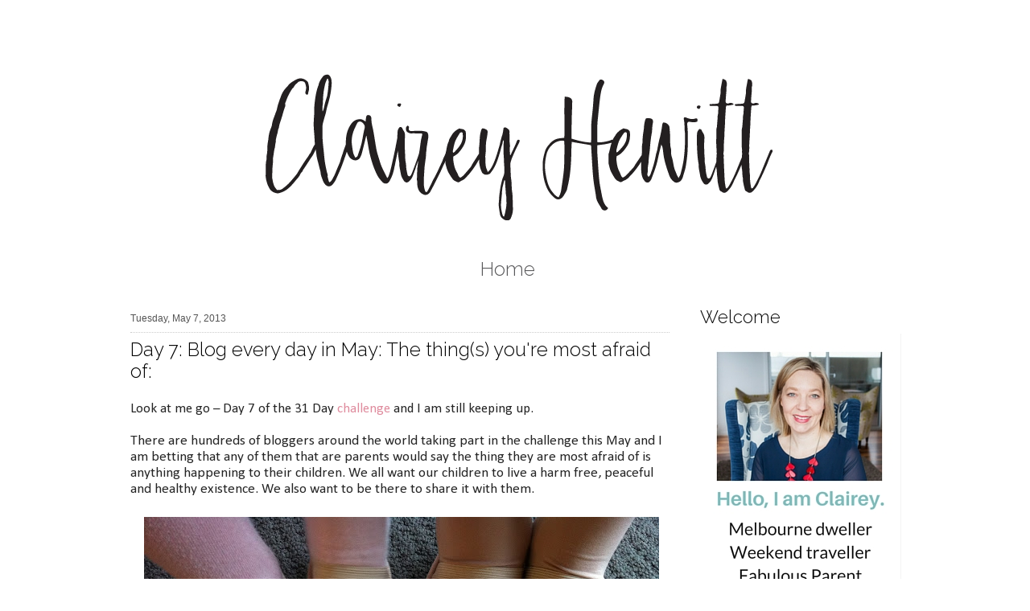

--- FILE ---
content_type: text/html; charset=UTF-8
request_url: https://claireyhewitt.blogspot.com/2013/05/day-7-blog-every-day-in-may-things.html
body_size: 28291
content:
<!DOCTYPE html>
<html dir='ltr' xmlns='http://www.w3.org/1999/xhtml' xmlns:b='http://www.google.com/2005/gml/b' xmlns:data='http://www.google.com/2005/gml/data' xmlns:expr='http://www.google.com/2005/gml/expr'>
<head>
<link href='https://www.blogger.com/static/v1/widgets/2944754296-widget_css_bundle.css' rel='stylesheet' type='text/css'/>
<meta content='f54ae7ab29c900b78b8dbbda8bcf554f' name='p:domain_verify'/>
<link href="//fonts.googleapis.com/css?family=Bad+Script" rel="stylesheet" type="text/css">
<meta content='text/html; charset=UTF-8' http-equiv='Content-Type'/>
<meta content='blogger' name='generator'/>
<link href='https://claireyhewitt.blogspot.com/favicon.ico' rel='icon' type='image/x-icon'/>
<link href='https://claireyhewitt.blogspot.com/2013/05/day-7-blog-every-day-in-may-things.html' rel='canonical'/>
<link rel="alternate" type="application/atom+xml" title="Clairey Hewitt - Atom" href="https://claireyhewitt.blogspot.com/feeds/posts/default" />
<link rel="alternate" type="application/rss+xml" title="Clairey Hewitt - RSS" href="https://claireyhewitt.blogspot.com/feeds/posts/default?alt=rss" />
<link rel="service.post" type="application/atom+xml" title="Clairey Hewitt - Atom" href="https://www.blogger.com/feeds/3615960162747995029/posts/default" />

<link rel="alternate" type="application/atom+xml" title="Clairey Hewitt - Atom" href="https://claireyhewitt.blogspot.com/feeds/4685961260699447225/comments/default" />
<!--Can't find substitution for tag [blog.ieCssRetrofitLinks]-->
<link href='https://blogger.googleusercontent.com/img/b/R29vZ2xl/AVvXsEgonW03aZ3hr-fl02RL2Ry0UNCi74xDJ791hHNjR8_6yRSaB4JvzsNkLkj-gR_qaB_gCHYjpX2tEhw4bv6KU8j2SEp1W1KHlwZkx7m54q_4JA4W21whMo1oaQx_mYxohxcOtevqgot78xw/s640/IMG_8067.JPG' rel='image_src'/>
<meta content='https://claireyhewitt.blogspot.com/2013/05/day-7-blog-every-day-in-may-things.html' property='og:url'/>
<meta content='Day 7: Blog every day in May: The thing(s) you&#39;re most afraid of:' property='og:title'/>
<meta content='A Marvellous Mum, Marketing Guru and Domestic Goddess Failure with a little love of handwriting. Writing about her life and times in the burbs.' property='og:description'/>
<meta content='https://blogger.googleusercontent.com/img/b/R29vZ2xl/AVvXsEgonW03aZ3hr-fl02RL2Ry0UNCi74xDJ791hHNjR8_6yRSaB4JvzsNkLkj-gR_qaB_gCHYjpX2tEhw4bv6KU8j2SEp1W1KHlwZkx7m54q_4JA4W21whMo1oaQx_mYxohxcOtevqgot78xw/w1200-h630-p-k-no-nu/IMG_8067.JPG' property='og:image'/>
<title>Clairey Hewitt: Day 7: Blog every day in May: The thing(s) you're most afraid of:</title>
<style type='text/css'>@font-face{font-family:'Calibri';font-style:normal;font-weight:400;font-display:swap;src:url(//fonts.gstatic.com/l/font?kit=J7afnpV-BGlaFfdAhLEY67FIEjg&skey=a1029226f80653a8&v=v15)format('woff2');unicode-range:U+0000-00FF,U+0131,U+0152-0153,U+02BB-02BC,U+02C6,U+02DA,U+02DC,U+0304,U+0308,U+0329,U+2000-206F,U+20AC,U+2122,U+2191,U+2193,U+2212,U+2215,U+FEFF,U+FFFD;}@font-face{font-family:'Schoolbell';font-style:normal;font-weight:400;font-display:swap;src:url(//fonts.gstatic.com/s/schoolbell/v18/92zQtBZWOrcgoe-fgnJIZxUa60ZpbiU.woff2)format('woff2');unicode-range:U+0000-00FF,U+0131,U+0152-0153,U+02BB-02BC,U+02C6,U+02DA,U+02DC,U+0304,U+0308,U+0329,U+2000-206F,U+20AC,U+2122,U+2191,U+2193,U+2212,U+2215,U+FEFF,U+FFFD;}</style>
<style id='page-skin-1' type='text/css'><!--
/*
-----------------------------------------------
----------------------------------------------- */
/* Variable definitions
====================
<Variable name="bgcolor" description="Page Background Color"
type="color" default="#fff">
<Variable name="textcolor" description="Text Color"
type="color" default="#333">
<Variable name="linkcolor" description="Link Color"
type="color" default="#58a">
<Variable name="pagetitlecolor" description="Blog Title Color"
type="color" default="#666">
<Variable name="descriptioncolor" description="Blog Description Color"
type="color" default="#999">
<Variable name="titlecolor" description="Post Title Color"
type="color" default="#c60">
<Variable name="bordercolor" description="Border Color"
type="color" default="#ccc">
<Variable name="sidebarcolor" description="Sidebar Title Color"
type="color" default="#999">
<Variable name="sidebartextcolor" description="Sidebar Text Color"
type="color" default="#666">
<Variable name="visitedlinkcolor" description="Visited Link Color"
type="color" default="#999">
<Variable name="bodyfont" description="Text Font"
type="font" default="normal normal 100% Georgia, Serif">
<Variable name="headerfont" description="Sidebar Title Font"
type="font"
default="normal normal 78% 'Trebuchet MS',Trebuchet,Arial,Verdana,Sans-serif">
<Variable name="pagetitlefont" description="Blog Title Font"
type="font"
default="normal normal 200% Georgia, Serif">
<Variable name="descriptionfont" description="Blog Description Font"
type="font"
default="normal normal 78% 'Trebuchet MS', Trebuchet, Arial, Verdana, Sans-serif">
<Variable name="postfooterfont" description="Post Footer Font"
type="font"
default="normal normal 78% 'Trebuchet MS', Trebuchet, Arial, Verdana, Sans-serif">
<Variable name="startSide" description="Side where text starts in blog language"
type="automatic" default="left">
<Variable name="endSide" description="Side where text ends in blog language"
type="automatic" default="right">
*/
/* Use this with templates/template-twocol.html */
#navbar-iframe{opacity:0.0;filter:alpha(Opacity=0)}
#navbar-iframe:hover{opacity:1.0;filter:alpha(Opacity=100, FinishedOpacity=100)}
body, .body-fauxcolumn-outer {
background:#ffffff;
background-image: none;
background-repeat: repeat-x;
margin:0;
color:#545454;
background-attachment: scroll;
font:small century gothic;
font-size/* */:/**/small;
font-size: /**/small;
text-align: center;
}
a:link {
color:#df8c9e;
text-decoration:none;
}
a:visited {
color:#df8c9e;
text-decoration:none;
}
a:hover {
color:#df8c9e;
text-decoration:underline;
}
a img {
border-width:0;
}
/* Header
-----------------------------------------------
*/
#newnavbar ul li{
font-size:100%;
list-style-type: none;
display:inline;
padding:5px;
margin:10px;
border:0px solid;
}
#header-wrapper {
width:1000px;
margin:0 auto 10px;
border:0px solid #cccccc;
}
#header-inner {
background-position: center;
margin-left: auto;
margin-right: auto;
padding-top: 13px;
}
#header {
margin: 5px;
border: 0px solid #cccccc;
text-align: center;
color:#666666;
}
#header h1 {
margin:5px 5px 0;
padding:15px 20px .25em;
line-height:1.2em;
text-transform:normal;
letter-spacing:.2em;
font: normal normal 200% Georgia, Serif;
}
#header a {
color:#666666;
text-decoration:none;
}
#header a:hover {
color:#666666;
}
#header .description {
margin:0 5px 5px;
padding:0 20px 15px;
max-width:1000px;
text-transform:normal;
letter-spacing:.2em;
line-height: 1.4em;
font: normal normal 78% 'Trebuchet MS', Trebuchet, Arial, Verdana, Sans-serif;
color: #999999;
}
#header img {
margin-left: auto;
margin-right: auto;
}
#crosscol {
font: 24px 'Raleway', sans-serif;
color: #58585a;
padding-left: 5px;
padding-right: 5px;
padding-top: 2px;
padding-bottom: 2px;
}
#crosscol a:link {
color: #58585a;
font-weight: normal;
}
#crosscol a:active {
color: #58585a;
font-weight: normal;
}
#crosscol a:visited {
color: #58585a;
font-weight: normal;
}
#crosscol a:hover {
color: #223344;
}
.PageList {text-align:center !important;}
.PageList li {display:inline !important; float:none !important;}
#smlattribution{
width:255px;
margin-left:50px;
}
/* Outer-Wrapper
----------------------------------------------- */
#outer-wrapper {
width: 1000px;
border: 0px dashed #777d8c;
background: none;
margin:0 auto;
padding: 10px;
text-align:left;
margin-bottom: 30px;
font: century gothic;
}
#main-wrapper {
width: 690px;
padding-top: 20px;
margin-left: 2px;
margin-right: 2px;
float: left;
word-wrap: break-word; /* fix for long text breaking sidebar float in IE */
overflow: hidden; /* fix for long non-text content breaking IE sidebar float */
}
#sidebar-wrapper {
width: 270px;
float: right;
word-wrap: break-word; /* fix for long text breaking sidebar float in IE */
overflow: hidden; /* fix for long non-text content breaking IE sidebar float */
}
/* Headings
----------------------------------------------- */
h2 {
margin:1.5em 0 .75em;
font: 24px 'Raleway', sans-serif;
font-weight: normal;
text-transform:normal;
color:#000000;
text-align: left;
padding-bottom: 10px;
}
/* Posts
-----------------------------------------------
*/
h2.date-header {
margin:1.5em 0 .5em;
border-bottom: 1px dotted #CCCCCC;
font: 12px 'century gothic', arial, serif;
color: #545454;
text-align: left;}
.post {
margin:.5em 0 1.5em;
border-bottom:0px dotted #cccccc;
padding-bottom:1.5em;
}
.post h3 {
margin:.25em 0 0;
padding:0 0 4px;
font-size:180%;
text-align: left;
font-family: 'Raleway', sans-serif;
font-weight:normal;
color:#000000;
}
.post h3 a, .post h3 a:visited, .post h3 strong {
display:block;
text-decoration:none;
color:#000000;
font-weight:normal;
}
.post h3 strong, .post h3 a:hover {
color:#000000;
}
.post-body {
margin:0 0 .75em;
line-height:1.6em;
}
.post-body blockquote {
line-height:1.3em;
}
.post-footer {
margin: .75em 0;
color:#999999;
text-transform:uppercase;
font-weight: bold;
padding-bottom: 20px;
letter-spacing:.1em;
font: century gothic;
line-height: 1.4em;
font-size: 100%;
}
.comment-link {
float: left;
padding-left: 30px;
background: url('https://lh3.googleusercontent.com/blogger_img_proxy/AEn0k_vYPx0QOqCH_Nn27CDpj_LswOM3vBFpTtLFIPlyLQiMPj0BqmwkPl9raPdGcxUqi9SEw7qbIxDrLPSyTb1hGCsUZXzPOt240r215jBcTB3mnfE0H1KNv9shHJahNgN9_K-9VQ=s0-d') left ;
background-repeat: no-repeat;
height:30px;
}
.post img, table.tr-caption-container {
padding:4px;
border:0px solid #cccccc;
}
.tr-caption-container img {
border: none;
padding: 0;
}
.post blockquote {
margin:1em 20px;
}
.post blockquote p {
margin:.75em 0;
}
/* Comments
----------------------------------------------- */
#comments h4 {
margin:1em 0;
font-weight: bold;
line-height: 1.4em;
text-transform:normal;
letter-spacing:.2em;
color: #545454;
}
#comments-block {
margin:1em 0 1.5em;
line-height:1.6em;
}
#comments-block .comment-author {
margin:.5em 0;
}
#comments-block .comment-body {
margin:.25em 0 0;
}
#comments-block .comment-footer {
margin:-.25em 0 2em;
line-height: 1.4em;
text-transform:normal;
letter-spacing:.1em;
}
#comments-block .comment-body p {
margin:0 0 .75em;
}
.deleted-comment {
font-style:italic;
color:gray;
}
#blog-pager-newer-link {
float: left;
}
#blog-pager-older-link {
float: right;
}
#blog-pager {
text-align: center;
}
.feed-links {
clear: both;
line-height: 2.5em;
}
/* Sidebar Content
----------------------------------------------- */
.sidebar {
font-size: 100%;
text-align: left;
color: #000000;
line-height: 1.5em;
padding-top: 30px;
}
#sidebar a:link {
color: #545454;
}
#sidebar a:hover {
color: #545454;
}
#sidebar a:visited {
color: #545454;
}
.sidebar h2 {
background: url('');
background-repeat: no-repeat;
margin:0;
padding:0;
text-align: left;
font-style:light;
margin-bottom: 8px;
font: 22px 'Raleway', sans-serif;
}
.sidebar ul {
list-style:none;
margin:0 0 0;
padding:0 0 0;
}
.sidebar li {
margin:0;
padding-top:0;
padding-right:0;
padding-bottom:.25em;
padding-left:15px;
line-height:1.5em;
}
.popular-posts {
margin-bottom: 20px;
margin-left: 20px;
margin-right: 20px;
margin-top: 20px;
padding-top: 20px;
text-align: left;
width: 160px;
}
.BlogList{
text-align:left; !important;
}
.sidebar .widget, .main .widget {
border-bottom:1px dotted #cccccc;
margin-top:0;
margin-right:0;
margin-bottom:1.5em;
margin-left:0;
padding-top:0;
padding-right:0;
padding-bottom:1.5em;
padding-left:0;
}
.main .widget {
padding-left: 20px;
background: url('');
background-position: left;
Background-repeat: repeat-y;
margin:0 0 1.5em;
}
.main .Blog {
border-bottom-width: 0;
}
/* Profile
----------------------------------------------- */
.profile-img {
float: left;
margin-top: 0;
margin-right: 5px;
margin-bottom: 5px;
margin-left: 0;
padding: 4px;
border: 0px solid #cccccc;
}
.profile-data {
margin:0;
text-transform:normal;
letter-spacing:.1em;
font: normal normal 78% 'Trebuchet MS', Trebuchet, Arial, Verdana, Sans-serif;
color: #999999;
font-weight: bold;
line-height: 1.6em;
}
.profile-datablock {
margin:.5em 0 .5em;
}
.profile-textblock {
margin: 0.5em 0;
line-height: 1.6em;
}
.profile-link {
font: normal normal 78% 'Trebuchet MS', Trebuchet, Arial, Verdana, Sans-serif;
text-transform: normal;
letter-spacing: .1em;
}
/* Footer
----------------------------------------------- */
#footer {
width:1000px;
clear:both;
margin:0 auto;
padding-top:15px;
line-height: 1.6em;
text-transform:normal;
letter-spacing:.1em;
text-align: center;
}
.popular-posts { width: 160px; text-align: left;  margin:20px;
padding-top: 20px; }
.BlogList{
text-align:left; !important;
}
.blog-list-container .blog-icon{
float:left;
}
.PageList {
text-align:center !important;
font-size: 100%;
}
.PageList a {
color: #666666;
}
.PageList li {display:inline !important; float:none !important;}
}

--></style>
<link href='https://www.blogger.com/dyn-css/authorization.css?targetBlogID=3615960162747995029&amp;zx=c4aa8ba7-e9e3-49fa-b871-e51ec8cce739' media='none' onload='if(media!=&#39;all&#39;)media=&#39;all&#39;' rel='stylesheet'/><noscript><link href='https://www.blogger.com/dyn-css/authorization.css?targetBlogID=3615960162747995029&amp;zx=c4aa8ba7-e9e3-49fa-b871-e51ec8cce739' rel='stylesheet'/></noscript>
<meta name='google-adsense-platform-account' content='ca-host-pub-1556223355139109'/>
<meta name='google-adsense-platform-domain' content='blogspot.com'/>

</head>
<link href="//fonts.googleapis.com/css?family=Raleway:300" rel="stylesheet" type="text/css">
<script type='text/javascript'>

 
  var _gaq = _gaq || [];

  _gaq.push(['_setAccount', 'UA-17780465-1']);

  _gaq.push(['_trackPageview']);

 

  (function() {

    var ga = document.createElement('script'); ga.type = 'text/javascript'; ga.async = true;

    ga.src = ('https:' == document.location.protocol ? 'https://ssl' : 'http://www') + '.google-analytics.com/ga.js';

    var s = document.getElementsByTagName('script')[0]; s.parentNode.insertBefore(ga, s);

  })();

 

</script>
<body>
<div class='navbar section' id='navbar'><div class='widget Navbar' data-version='1' id='Navbar1'><script type="text/javascript">
    function setAttributeOnload(object, attribute, val) {
      if(window.addEventListener) {
        window.addEventListener('load',
          function(){ object[attribute] = val; }, false);
      } else {
        window.attachEvent('onload', function(){ object[attribute] = val; });
      }
    }
  </script>
<div id="navbar-iframe-container"></div>
<script type="text/javascript" src="https://apis.google.com/js/platform.js"></script>
<script type="text/javascript">
      gapi.load("gapi.iframes:gapi.iframes.style.bubble", function() {
        if (gapi.iframes && gapi.iframes.getContext) {
          gapi.iframes.getContext().openChild({
              url: 'https://www.blogger.com/navbar/3615960162747995029?po\x3d4685961260699447225\x26origin\x3dhttps://claireyhewitt.blogspot.com',
              where: document.getElementById("navbar-iframe-container"),
              id: "navbar-iframe"
          });
        }
      });
    </script><script type="text/javascript">
(function() {
var script = document.createElement('script');
script.type = 'text/javascript';
script.src = '//pagead2.googlesyndication.com/pagead/js/google_top_exp.js';
var head = document.getElementsByTagName('head')[0];
if (head) {
head.appendChild(script);
}})();
</script>
</div></div>
<div id='outer-wrapper'><div id='wrap2'>
<!-- skip links for text browsers -->
<span id='skiplinks' style='display:none;'>
<a href='#main'>skip to main </a> |
      <a href='#sidebar'>skip to sidebar</a>
</span>
<div id='header-wrapper'>
<div class='header section' id='header'><div class='widget Header' data-version='1' id='Header1'>
<div id='header-inner'>
<a href='https://claireyhewitt.blogspot.com/' style='display: block'>
<img alt='Clairey Hewitt' height='250px; ' id='Header1_headerimg' src='https://blogger.googleusercontent.com/img/b/R29vZ2xl/AVvXsEi0-rr1G5MKWceELfayBnVdBaxWeDucRyjZk-55fK41l6f01L6ibyaFk2DwB2sO-VrmRqW9CSi2DWWzPulU3MngeLB2ECxnubR1_pSu6UAGnxcygiIQOsg8-mwe797e8uEEbdcemGytef8/s1600/clairey-hewitt-header.png' style='display: block' width='1000px; '/>
</a>
</div>
</div></div>
</div>
<div id='content-wrapper'>
<div id='crosscol-wrapper' style='text-align:center'>
<div class='crosscol section' id='crosscol'><div class='widget PageList' data-version='1' id='PageList1'>
<h2>Pages</h2>
<div class='widget-content'>
<ul>
<li>
<a href='https://claireyhewitt.blogspot.com/'>Home</a>
</li>
</ul>
<div class='clear'></div>
</div>
</div></div>
</div>
<div id='main-wrapper'>
<div class='main section' id='main'><div class='widget Blog' data-version='1' id='Blog1'>
<div class='blog-posts hfeed'>

          <div class="date-outer">
        
<h2 class='date-header'><span>Tuesday, May 7, 2013</span></h2>

          <div class="date-posts">
        
<div class='post-outer'>
<div class='post hentry'>
<a name='4685961260699447225'></a>
<h3 class='post-title entry-title'>
<a href='https://claireyhewitt.blogspot.com/2013/05/day-7-blog-every-day-in-may-things.html'>Day 7: Blog every day in May: The thing(s) you're most afraid of:</a>
</h3>
<div class='post-header'>
<div class='post-header-line-1'></div>
</div>
<div class='post-body entry-content'>







<!--[if gte mso 9]><xml>
 <o:OfficeDocumentSettings>
  <o:AllowPNG/>
 </o:OfficeDocumentSettings>
</xml><![endif]-->

<!--[if gte mso 9]><xml>
 <w:WordDocument>
  <w:View>Normal</w:View>
  <w:Zoom>0</w:Zoom>
  <w:TrackMoves/>
  <w:TrackFormatting/>
  <w:PunctuationKerning/>
  <w:ValidateAgainstSchemas/>
  <w:SaveIfXMLInvalid>false</w:SaveIfXMLInvalid>
  <w:IgnoreMixedContent>false</w:IgnoreMixedContent>
  <w:AlwaysShowPlaceholderText>false</w:AlwaysShowPlaceholderText>
  <w:DoNotPromoteQF/>
  <w:LidThemeOther>EN-AU</w:LidThemeOther>
  <w:LidThemeAsian>JA</w:LidThemeAsian>
  <w:LidThemeComplexScript>X-NONE</w:LidThemeComplexScript>
  <w:Compatibility>
   <w:BreakWrappedTables/>
   <w:SnapToGridInCell/>
   <w:WrapTextWithPunct/>
   <w:UseAsianBreakRules/>
   <w:DontGrowAutofit/>
   <w:SplitPgBreakAndParaMark/>
   <w:EnableOpenTypeKerning/>
   <w:DontFlipMirrorIndents/>
   <w:OverrideTableStyleHps/>
   <w:UseFELayout/>
  </w:Compatibility>
  <m:mathPr>
   <m:mathFont m:val="Cambria Math"/>
   <m:brkBin m:val="before"/>
   <m:brkBinSub m:val="&#45;-"/>
   <m:smallFrac m:val="off"/>
   <m:dispDef/>
   <m:lMargin m:val="0"/>
   <m:rMargin m:val="0"/>
   <m:defJc m:val="centerGroup"/>
   <m:wrapIndent m:val="1440"/>
   <m:intLim m:val="subSup"/>
   <m:naryLim m:val="undOvr"/>
  </m:mathPr></w:WordDocument>
</xml><![endif]--><!--[if gte mso 9]><xml>
 <w:LatentStyles DefLockedState="false" DefUnhideWhenUsed="true"
  DefSemiHidden="true" DefQFormat="false" DefPriority="99"
  LatentStyleCount="276">
  <w:LsdException Locked="false" Priority="0" SemiHidden="false"
   UnhideWhenUsed="false" QFormat="true" Name="Normal"/>
  <w:LsdException Locked="false" Priority="9" SemiHidden="false"
   UnhideWhenUsed="false" QFormat="true" Name="heading 1"/>
  <w:LsdException Locked="false" Priority="9" QFormat="true" Name="heading 2"/>
  <w:LsdException Locked="false" Priority="9" QFormat="true" Name="heading 3"/>
  <w:LsdException Locked="false" Priority="9" QFormat="true" Name="heading 4"/>
  <w:LsdException Locked="false" Priority="9" QFormat="true" Name="heading 5"/>
  <w:LsdException Locked="false" Priority="9" QFormat="true" Name="heading 6"/>
  <w:LsdException Locked="false" Priority="9" QFormat="true" Name="heading 7"/>
  <w:LsdException Locked="false" Priority="9" QFormat="true" Name="heading 8"/>
  <w:LsdException Locked="false" Priority="9" QFormat="true" Name="heading 9"/>
  <w:LsdException Locked="false" Priority="39" Name="toc 1"/>
  <w:LsdException Locked="false" Priority="39" Name="toc 2"/>
  <w:LsdException Locked="false" Priority="39" Name="toc 3"/>
  <w:LsdException Locked="false" Priority="39" Name="toc 4"/>
  <w:LsdException Locked="false" Priority="39" Name="toc 5"/>
  <w:LsdException Locked="false" Priority="39" Name="toc 6"/>
  <w:LsdException Locked="false" Priority="39" Name="toc 7"/>
  <w:LsdException Locked="false" Priority="39" Name="toc 8"/>
  <w:LsdException Locked="false" Priority="39" Name="toc 9"/>
  <w:LsdException Locked="false" Priority="35" QFormat="true" Name="caption"/>
  <w:LsdException Locked="false" Priority="10" SemiHidden="false"
   UnhideWhenUsed="false" QFormat="true" Name="Title"/>
  <w:LsdException Locked="false" Priority="1" Name="Default Paragraph Font"/>
  <w:LsdException Locked="false" Priority="11" SemiHidden="false"
   UnhideWhenUsed="false" QFormat="true" Name="Subtitle"/>
  <w:LsdException Locked="false" Priority="22" SemiHidden="false"
   UnhideWhenUsed="false" QFormat="true" Name="Strong"/>
  <w:LsdException Locked="false" Priority="20" SemiHidden="false"
   UnhideWhenUsed="false" QFormat="true" Name="Emphasis"/>
  <w:LsdException Locked="false" Priority="59" SemiHidden="false"
   UnhideWhenUsed="false" Name="Table Grid"/>
  <w:LsdException Locked="false" UnhideWhenUsed="false" Name="Placeholder Text"/>
  <w:LsdException Locked="false" Priority="1" SemiHidden="false"
   UnhideWhenUsed="false" QFormat="true" Name="No Spacing"/>
  <w:LsdException Locked="false" Priority="60" SemiHidden="false"
   UnhideWhenUsed="false" Name="Light Shading"/>
  <w:LsdException Locked="false" Priority="61" SemiHidden="false"
   UnhideWhenUsed="false" Name="Light List"/>
  <w:LsdException Locked="false" Priority="62" SemiHidden="false"
   UnhideWhenUsed="false" Name="Light Grid"/>
  <w:LsdException Locked="false" Priority="63" SemiHidden="false"
   UnhideWhenUsed="false" Name="Medium Shading 1"/>
  <w:LsdException Locked="false" Priority="64" SemiHidden="false"
   UnhideWhenUsed="false" Name="Medium Shading 2"/>
  <w:LsdException Locked="false" Priority="65" SemiHidden="false"
   UnhideWhenUsed="false" Name="Medium List 1"/>
  <w:LsdException Locked="false" Priority="66" SemiHidden="false"
   UnhideWhenUsed="false" Name="Medium List 2"/>
  <w:LsdException Locked="false" Priority="67" SemiHidden="false"
   UnhideWhenUsed="false" Name="Medium Grid 1"/>
  <w:LsdException Locked="false" Priority="68" SemiHidden="false"
   UnhideWhenUsed="false" Name="Medium Grid 2"/>
  <w:LsdException Locked="false" Priority="69" SemiHidden="false"
   UnhideWhenUsed="false" Name="Medium Grid 3"/>
  <w:LsdException Locked="false" Priority="70" SemiHidden="false"
   UnhideWhenUsed="false" Name="Dark List"/>
  <w:LsdException Locked="false" Priority="71" SemiHidden="false"
   UnhideWhenUsed="false" Name="Colorful Shading"/>
  <w:LsdException Locked="false" Priority="72" SemiHidden="false"
   UnhideWhenUsed="false" Name="Colorful List"/>
  <w:LsdException Locked="false" Priority="73" SemiHidden="false"
   UnhideWhenUsed="false" Name="Colorful Grid"/>
  <w:LsdException Locked="false" Priority="60" SemiHidden="false"
   UnhideWhenUsed="false" Name="Light Shading Accent 1"/>
  <w:LsdException Locked="false" Priority="61" SemiHidden="false"
   UnhideWhenUsed="false" Name="Light List Accent 1"/>
  <w:LsdException Locked="false" Priority="62" SemiHidden="false"
   UnhideWhenUsed="false" Name="Light Grid Accent 1"/>
  <w:LsdException Locked="false" Priority="63" SemiHidden="false"
   UnhideWhenUsed="false" Name="Medium Shading 1 Accent 1"/>
  <w:LsdException Locked="false" Priority="64" SemiHidden="false"
   UnhideWhenUsed="false" Name="Medium Shading 2 Accent 1"/>
  <w:LsdException Locked="false" Priority="65" SemiHidden="false"
   UnhideWhenUsed="false" Name="Medium List 1 Accent 1"/>
  <w:LsdException Locked="false" UnhideWhenUsed="false" Name="Revision"/>
  <w:LsdException Locked="false" Priority="34" SemiHidden="false"
   UnhideWhenUsed="false" QFormat="true" Name="List Paragraph"/>
  <w:LsdException Locked="false" Priority="29" SemiHidden="false"
   UnhideWhenUsed="false" QFormat="true" Name="Quote"/>
  <w:LsdException Locked="false" Priority="30" SemiHidden="false"
   UnhideWhenUsed="false" QFormat="true" Name="Intense Quote"/>
  <w:LsdException Locked="false" Priority="66" SemiHidden="false"
   UnhideWhenUsed="false" Name="Medium List 2 Accent 1"/>
  <w:LsdException Locked="false" Priority="67" SemiHidden="false"
   UnhideWhenUsed="false" Name="Medium Grid 1 Accent 1"/>
  <w:LsdException Locked="false" Priority="68" SemiHidden="false"
   UnhideWhenUsed="false" Name="Medium Grid 2 Accent 1"/>
  <w:LsdException Locked="false" Priority="69" SemiHidden="false"
   UnhideWhenUsed="false" Name="Medium Grid 3 Accent 1"/>
  <w:LsdException Locked="false" Priority="70" SemiHidden="false"
   UnhideWhenUsed="false" Name="Dark List Accent 1"/>
  <w:LsdException Locked="false" Priority="71" SemiHidden="false"
   UnhideWhenUsed="false" Name="Colorful Shading Accent 1"/>
  <w:LsdException Locked="false" Priority="72" SemiHidden="false"
   UnhideWhenUsed="false" Name="Colorful List Accent 1"/>
  <w:LsdException Locked="false" Priority="73" SemiHidden="false"
   UnhideWhenUsed="false" Name="Colorful Grid Accent 1"/>
  <w:LsdException Locked="false" Priority="60" SemiHidden="false"
   UnhideWhenUsed="false" Name="Light Shading Accent 2"/>
  <w:LsdException Locked="false" Priority="61" SemiHidden="false"
   UnhideWhenUsed="false" Name="Light List Accent 2"/>
  <w:LsdException Locked="false" Priority="62" SemiHidden="false"
   UnhideWhenUsed="false" Name="Light Grid Accent 2"/>
  <w:LsdException Locked="false" Priority="63" SemiHidden="false"
   UnhideWhenUsed="false" Name="Medium Shading 1 Accent 2"/>
  <w:LsdException Locked="false" Priority="64" SemiHidden="false"
   UnhideWhenUsed="false" Name="Medium Shading 2 Accent 2"/>
  <w:LsdException Locked="false" Priority="65" SemiHidden="false"
   UnhideWhenUsed="false" Name="Medium List 1 Accent 2"/>
  <w:LsdException Locked="false" Priority="66" SemiHidden="false"
   UnhideWhenUsed="false" Name="Medium List 2 Accent 2"/>
  <w:LsdException Locked="false" Priority="67" SemiHidden="false"
   UnhideWhenUsed="false" Name="Medium Grid 1 Accent 2"/>
  <w:LsdException Locked="false" Priority="68" SemiHidden="false"
   UnhideWhenUsed="false" Name="Medium Grid 2 Accent 2"/>
  <w:LsdException Locked="false" Priority="69" SemiHidden="false"
   UnhideWhenUsed="false" Name="Medium Grid 3 Accent 2"/>
  <w:LsdException Locked="false" Priority="70" SemiHidden="false"
   UnhideWhenUsed="false" Name="Dark List Accent 2"/>
  <w:LsdException Locked="false" Priority="71" SemiHidden="false"
   UnhideWhenUsed="false" Name="Colorful Shading Accent 2"/>
  <w:LsdException Locked="false" Priority="72" SemiHidden="false"
   UnhideWhenUsed="false" Name="Colorful List Accent 2"/>
  <w:LsdException Locked="false" Priority="73" SemiHidden="false"
   UnhideWhenUsed="false" Name="Colorful Grid Accent 2"/>
  <w:LsdException Locked="false" Priority="60" SemiHidden="false"
   UnhideWhenUsed="false" Name="Light Shading Accent 3"/>
  <w:LsdException Locked="false" Priority="61" SemiHidden="false"
   UnhideWhenUsed="false" Name="Light List Accent 3"/>
  <w:LsdException Locked="false" Priority="62" SemiHidden="false"
   UnhideWhenUsed="false" Name="Light Grid Accent 3"/>
  <w:LsdException Locked="false" Priority="63" SemiHidden="false"
   UnhideWhenUsed="false" Name="Medium Shading 1 Accent 3"/>
  <w:LsdException Locked="false" Priority="64" SemiHidden="false"
   UnhideWhenUsed="false" Name="Medium Shading 2 Accent 3"/>
  <w:LsdException Locked="false" Priority="65" SemiHidden="false"
   UnhideWhenUsed="false" Name="Medium List 1 Accent 3"/>
  <w:LsdException Locked="false" Priority="66" SemiHidden="false"
   UnhideWhenUsed="false" Name="Medium List 2 Accent 3"/>
  <w:LsdException Locked="false" Priority="67" SemiHidden="false"
   UnhideWhenUsed="false" Name="Medium Grid 1 Accent 3"/>
  <w:LsdException Locked="false" Priority="68" SemiHidden="false"
   UnhideWhenUsed="false" Name="Medium Grid 2 Accent 3"/>
  <w:LsdException Locked="false" Priority="69" SemiHidden="false"
   UnhideWhenUsed="false" Name="Medium Grid 3 Accent 3"/>
  <w:LsdException Locked="false" Priority="70" SemiHidden="false"
   UnhideWhenUsed="false" Name="Dark List Accent 3"/>
  <w:LsdException Locked="false" Priority="71" SemiHidden="false"
   UnhideWhenUsed="false" Name="Colorful Shading Accent 3"/>
  <w:LsdException Locked="false" Priority="72" SemiHidden="false"
   UnhideWhenUsed="false" Name="Colorful List Accent 3"/>
  <w:LsdException Locked="false" Priority="73" SemiHidden="false"
   UnhideWhenUsed="false" Name="Colorful Grid Accent 3"/>
  <w:LsdException Locked="false" Priority="60" SemiHidden="false"
   UnhideWhenUsed="false" Name="Light Shading Accent 4"/>
  <w:LsdException Locked="false" Priority="61" SemiHidden="false"
   UnhideWhenUsed="false" Name="Light List Accent 4"/>
  <w:LsdException Locked="false" Priority="62" SemiHidden="false"
   UnhideWhenUsed="false" Name="Light Grid Accent 4"/>
  <w:LsdException Locked="false" Priority="63" SemiHidden="false"
   UnhideWhenUsed="false" Name="Medium Shading 1 Accent 4"/>
  <w:LsdException Locked="false" Priority="64" SemiHidden="false"
   UnhideWhenUsed="false" Name="Medium Shading 2 Accent 4"/>
  <w:LsdException Locked="false" Priority="65" SemiHidden="false"
   UnhideWhenUsed="false" Name="Medium List 1 Accent 4"/>
  <w:LsdException Locked="false" Priority="66" SemiHidden="false"
   UnhideWhenUsed="false" Name="Medium List 2 Accent 4"/>
  <w:LsdException Locked="false" Priority="67" SemiHidden="false"
   UnhideWhenUsed="false" Name="Medium Grid 1 Accent 4"/>
  <w:LsdException Locked="false" Priority="68" SemiHidden="false"
   UnhideWhenUsed="false" Name="Medium Grid 2 Accent 4"/>
  <w:LsdException Locked="false" Priority="69" SemiHidden="false"
   UnhideWhenUsed="false" Name="Medium Grid 3 Accent 4"/>
  <w:LsdException Locked="false" Priority="70" SemiHidden="false"
   UnhideWhenUsed="false" Name="Dark List Accent 4"/>
  <w:LsdException Locked="false" Priority="71" SemiHidden="false"
   UnhideWhenUsed="false" Name="Colorful Shading Accent 4"/>
  <w:LsdException Locked="false" Priority="72" SemiHidden="false"
   UnhideWhenUsed="false" Name="Colorful List Accent 4"/>
  <w:LsdException Locked="false" Priority="73" SemiHidden="false"
   UnhideWhenUsed="false" Name="Colorful Grid Accent 4"/>
  <w:LsdException Locked="false" Priority="60" SemiHidden="false"
   UnhideWhenUsed="false" Name="Light Shading Accent 5"/>
  <w:LsdException Locked="false" Priority="61" SemiHidden="false"
   UnhideWhenUsed="false" Name="Light List Accent 5"/>
  <w:LsdException Locked="false" Priority="62" SemiHidden="false"
   UnhideWhenUsed="false" Name="Light Grid Accent 5"/>
  <w:LsdException Locked="false" Priority="63" SemiHidden="false"
   UnhideWhenUsed="false" Name="Medium Shading 1 Accent 5"/>
  <w:LsdException Locked="false" Priority="64" SemiHidden="false"
   UnhideWhenUsed="false" Name="Medium Shading 2 Accent 5"/>
  <w:LsdException Locked="false" Priority="65" SemiHidden="false"
   UnhideWhenUsed="false" Name="Medium List 1 Accent 5"/>
  <w:LsdException Locked="false" Priority="66" SemiHidden="false"
   UnhideWhenUsed="false" Name="Medium List 2 Accent 5"/>
  <w:LsdException Locked="false" Priority="67" SemiHidden="false"
   UnhideWhenUsed="false" Name="Medium Grid 1 Accent 5"/>
  <w:LsdException Locked="false" Priority="68" SemiHidden="false"
   UnhideWhenUsed="false" Name="Medium Grid 2 Accent 5"/>
  <w:LsdException Locked="false" Priority="69" SemiHidden="false"
   UnhideWhenUsed="false" Name="Medium Grid 3 Accent 5"/>
  <w:LsdException Locked="false" Priority="70" SemiHidden="false"
   UnhideWhenUsed="false" Name="Dark List Accent 5"/>
  <w:LsdException Locked="false" Priority="71" SemiHidden="false"
   UnhideWhenUsed="false" Name="Colorful Shading Accent 5"/>
  <w:LsdException Locked="false" Priority="72" SemiHidden="false"
   UnhideWhenUsed="false" Name="Colorful List Accent 5"/>
  <w:LsdException Locked="false" Priority="73" SemiHidden="false"
   UnhideWhenUsed="false" Name="Colorful Grid Accent 5"/>
  <w:LsdException Locked="false" Priority="60" SemiHidden="false"
   UnhideWhenUsed="false" Name="Light Shading Accent 6"/>
  <w:LsdException Locked="false" Priority="61" SemiHidden="false"
   UnhideWhenUsed="false" Name="Light List Accent 6"/>
  <w:LsdException Locked="false" Priority="62" SemiHidden="false"
   UnhideWhenUsed="false" Name="Light Grid Accent 6"/>
  <w:LsdException Locked="false" Priority="63" SemiHidden="false"
   UnhideWhenUsed="false" Name="Medium Shading 1 Accent 6"/>
  <w:LsdException Locked="false" Priority="64" SemiHidden="false"
   UnhideWhenUsed="false" Name="Medium Shading 2 Accent 6"/>
  <w:LsdException Locked="false" Priority="65" SemiHidden="false"
   UnhideWhenUsed="false" Name="Medium List 1 Accent 6"/>
  <w:LsdException Locked="false" Priority="66" SemiHidden="false"
   UnhideWhenUsed="false" Name="Medium List 2 Accent 6"/>
  <w:LsdException Locked="false" Priority="67" SemiHidden="false"
   UnhideWhenUsed="false" Name="Medium Grid 1 Accent 6"/>
  <w:LsdException Locked="false" Priority="68" SemiHidden="false"
   UnhideWhenUsed="false" Name="Medium Grid 2 Accent 6"/>
  <w:LsdException Locked="false" Priority="69" SemiHidden="false"
   UnhideWhenUsed="false" Name="Medium Grid 3 Accent 6"/>
  <w:LsdException Locked="false" Priority="70" SemiHidden="false"
   UnhideWhenUsed="false" Name="Dark List Accent 6"/>
  <w:LsdException Locked="false" Priority="71" SemiHidden="false"
   UnhideWhenUsed="false" Name="Colorful Shading Accent 6"/>
  <w:LsdException Locked="false" Priority="72" SemiHidden="false"
   UnhideWhenUsed="false" Name="Colorful List Accent 6"/>
  <w:LsdException Locked="false" Priority="73" SemiHidden="false"
   UnhideWhenUsed="false" Name="Colorful Grid Accent 6"/>
  <w:LsdException Locked="false" Priority="19" SemiHidden="false"
   UnhideWhenUsed="false" QFormat="true" Name="Subtle Emphasis"/>
  <w:LsdException Locked="false" Priority="21" SemiHidden="false"
   UnhideWhenUsed="false" QFormat="true" Name="Intense Emphasis"/>
  <w:LsdException Locked="false" Priority="31" SemiHidden="false"
   UnhideWhenUsed="false" QFormat="true" Name="Subtle Reference"/>
  <w:LsdException Locked="false" Priority="32" SemiHidden="false"
   UnhideWhenUsed="false" QFormat="true" Name="Intense Reference"/>
  <w:LsdException Locked="false" Priority="33" SemiHidden="false"
   UnhideWhenUsed="false" QFormat="true" Name="Book Title"/>
  <w:LsdException Locked="false" Priority="37" Name="Bibliography"/>
  <w:LsdException Locked="false" Priority="39" QFormat="true" Name="TOC Heading"/>
 </w:LatentStyles>
</xml><![endif]-->

<!--[if gte mso 10]>
<style>
 /* Style Definitions */
table.MsoNormalTable
 {mso-style-name:"Table Normal";
 mso-tstyle-rowband-size:0;
 mso-tstyle-colband-size:0;
 mso-style-noshow:yes;
 mso-style-priority:99;
 mso-style-parent:"";
 mso-padding-alt:0cm 5.4pt 0cm 5.4pt;
 mso-para-margin:0cm;
 mso-para-margin-bottom:.0001pt;
 mso-pagination:widow-orphan;
 font-size:12.0pt;
 font-family:Cambria;
 mso-ascii-font-family:Cambria;
 mso-ascii-theme-font:minor-latin;
 mso-hansi-font-family:Cambria;
 mso-hansi-theme-font:minor-latin;}
</style>
<![endif]-->



<!--StartFragment-->

<br />
<div class="MsoNormal">
<span class="Apple-style-span" style="color: #262626; font-family: Calibri; font-size: 17px;">Look at me
go &#8211; Day 7 of the 31 Day<a href="http://storyofmylifetheblog.blogspot.com.au/2013/04/blog-every-day-in-may-challenge.html" rel="nofollow" target="_blank"> challenge</a> and I am still keeping up.</span></div>
<div class="MsoNormal">
<br /></div>
<div class="MsoNormal">
<span lang="EN-US" style="color: #262626; font-family: Calibri; font-size: 13.0pt; mso-ansi-language: EN-US; mso-bidi-font-family: Calibri;">There are
hundreds of bloggers around the world taking part in the challenge this May and
I am betting that any of them that are parents would say the thing they are
most afraid of is anything happening to their children. We all want our
children to live a harm free, peaceful and healthy existence. We also want to
be there to share it with them. <o:p></o:p></span></div>
<div class="MsoNormal">
<br /></div>
<div class="separator" style="clear: both; text-align: center;">
<a href="https://blogger.googleusercontent.com/img/b/R29vZ2xl/AVvXsEgonW03aZ3hr-fl02RL2Ry0UNCi74xDJ791hHNjR8_6yRSaB4JvzsNkLkj-gR_qaB_gCHYjpX2tEhw4bv6KU8j2SEp1W1KHlwZkx7m54q_4JA4W21whMo1oaQx_mYxohxcOtevqgot78xw/s1600/IMG_8067.JPG" imageanchor="1" style="margin-left: 1em; margin-right: 1em;"><img border="0" height="478" src="https://blogger.googleusercontent.com/img/b/R29vZ2xl/AVvXsEgonW03aZ3hr-fl02RL2Ry0UNCi74xDJ791hHNjR8_6yRSaB4JvzsNkLkj-gR_qaB_gCHYjpX2tEhw4bv6KU8j2SEp1W1KHlwZkx7m54q_4JA4W21whMo1oaQx_mYxohxcOtevqgot78xw/s640/IMG_8067.JPG" width="640" /></a></div>
<div class="MsoNormal">
<span lang="EN-US" style="color: #262626; font-family: Calibri; font-size: 13.0pt; mso-ansi-language: EN-US; mso-bidi-font-family: Calibri;"><br /></span></div>
<div class="MsoNormal">
<span lang="EN-US" style="color: #262626; font-family: Calibri; font-size: 13.0pt; mso-ansi-language: EN-US; mso-bidi-font-family: Calibri;"><br /></span></div>
<div class="MsoNormal">
<span lang="EN-US" style="color: #262626; font-family: Calibri; font-size: 13.0pt; mso-ansi-language: EN-US; mso-bidi-font-family: Calibri;">There is nothing I am more afraid of then something happening to the owners of these feet.</span></div>
<div class="MsoNormal">
<span class="Apple-style-span" style="color: #262626; font-family: Calibri;"><span class="Apple-style-span" style="font-size: 17px;"><br /></span></span></div>
<div class="MsoNormal">
<span lang="EN-US" style="color: #262626; font-family: Calibri; font-size: 13.0pt; mso-ansi-language: EN-US; mso-bidi-font-family: Calibri;"><br /></span></div>
<div class="MsoNormal">
<span lang="EN-US" style="color: #262626; font-family: Calibri; font-size: 13.0pt; mso-ansi-language: EN-US; mso-bidi-font-family: Calibri;">But let&#8217;s
say that you have to discuss the thing you are most afraid of but it CAN NOT
relate to your children. <o:p></o:p></span></div>
<div class="MsoNormal">
<br /></div>
<div class="MsoNormal">
<span lang="EN-US" style="color: #262626; font-family: Calibri; font-size: 13.0pt; mso-ansi-language: EN-US; mso-bidi-font-family: Calibri;">Hmmmmmmmmm<o:p></o:p></span></div>
<div class="MsoNormal">
<br /></div>
<div class="MsoNormal">
<span lang="EN-US" style="color: #262626; font-family: Calibri; font-size: 13.0pt; mso-ansi-language: EN-US; mso-bidi-font-family: Calibri;">I would
hate to have a TV show turn up at my house to surprise me with a prize or
something. I would most likely be in my pajamas, there would likely be dishes
in the sink and floors that needed cleaning and I wouldn&#8217;t have enough milk in
the fridge to offer the camera crew a coffee &#8211; and the last bottle of wine
would probably be sitting empty in the recycle bin*. It would not be a surprise
I was happy to receive (unless it was a million dollars - any camera crew is welcome if they have a $1mill).<o:p></o:p></span></div>
<div class="MsoNormal">
<br /></div>
<div class="MsoNormal">
<span lang="EN-US" style="color: #262626; font-family: Calibri; font-size: 13.0pt; mso-ansi-language: EN-US; mso-bidi-font-family: Calibri;">I also have
a problem with throwing myself off a perfectly safe and stable surface. I see
no reason for a sane person to jump out of a perfectly good aeroplane, no reason
to tie elastic to my ankles and dive head first into a river and no real reason
to climb a rock wall that was not meant for walking on only so I can abseil
down 1 km of rock face. Afraid - totally.<o:p></o:p></span></div>
<div class="MsoNormal">
<br /></div>
<div class="MsoNormal">
<span lang="EN-US" style="color: #262626; font-family: Calibri; font-size: 13.0pt; mso-ansi-language: EN-US; mso-bidi-font-family: Calibri;"><b>Would you
invite Dr Harry to do a surprise house call at your place, or would you prefer
to jump out of a plane? What else are you really afraid of.</b><o:p></o:p></span></div>
<div class="MsoNormal">
<br /></div>
<div class="MsoNormal">
<br /></div>
<div class="separator" style="clear: both; text-align: center;">
<br /></div>
<br />
<br />


<div class="MsoNormal">
<br /></div>
<div class="MsoNormal">
<br /></div>
<div class="MsoNormal">
<span lang="EN-US" style="color: #262626; font-family: Calibri;"><span class="Apple-style-span" style="font-size: x-small;">*I am not a
huge drinker, so we don&#8217;t keep much wine in the house, we have no cellar.</span></span><o:p></o:p></div>
<!--EndFragment-->
<div style='clear: both;'></div>
</div>
<div class='post-footer'>
<div class='post-footer-line post-footer-line-1'><span class='post-icons'>
</span>
<div class='post-share-buttons'>
</div>
<span class='post-backlinks post-comment-link'>
</span>
<span class='post-timestamp'>
</span>
<span class='post-comment-link'>
</span>
</div>
<div class='post-footer-line post-footer-line-2'></div>
<div class='post-footer-line post-footer-line-3'></div>
</div>
</div>
<div class='comments' id='comments'>
<a name='comments'></a>
<h4>17 comments:</h4>
<div class='comments-content'>
<script async='async' src='' type='text/javascript'></script>
<script type='text/javascript'>
    (function() {
      var items = null;
      var msgs = null;
      var config = {};

// <![CDATA[
      var cursor = null;
      if (items && items.length > 0) {
        cursor = parseInt(items[items.length - 1].timestamp) + 1;
      }

      var bodyFromEntry = function(entry) {
        var text = (entry &&
                    ((entry.content && entry.content.$t) ||
                     (entry.summary && entry.summary.$t))) ||
            '';
        if (entry && entry.gd$extendedProperty) {
          for (var k in entry.gd$extendedProperty) {
            if (entry.gd$extendedProperty[k].name == 'blogger.contentRemoved') {
              return '<span class="deleted-comment">' + text + '</span>';
            }
          }
        }
        return text;
      }

      var parse = function(data) {
        cursor = null;
        var comments = [];
        if (data && data.feed && data.feed.entry) {
          for (var i = 0, entry; entry = data.feed.entry[i]; i++) {
            var comment = {};
            // comment ID, parsed out of the original id format
            var id = /blog-(\d+).post-(\d+)/.exec(entry.id.$t);
            comment.id = id ? id[2] : null;
            comment.body = bodyFromEntry(entry);
            comment.timestamp = Date.parse(entry.published.$t) + '';
            if (entry.author && entry.author.constructor === Array) {
              var auth = entry.author[0];
              if (auth) {
                comment.author = {
                  name: (auth.name ? auth.name.$t : undefined),
                  profileUrl: (auth.uri ? auth.uri.$t : undefined),
                  avatarUrl: (auth.gd$image ? auth.gd$image.src : undefined)
                };
              }
            }
            if (entry.link) {
              if (entry.link[2]) {
                comment.link = comment.permalink = entry.link[2].href;
              }
              if (entry.link[3]) {
                var pid = /.*comments\/default\/(\d+)\?.*/.exec(entry.link[3].href);
                if (pid && pid[1]) {
                  comment.parentId = pid[1];
                }
              }
            }
            comment.deleteclass = 'item-control blog-admin';
            if (entry.gd$extendedProperty) {
              for (var k in entry.gd$extendedProperty) {
                if (entry.gd$extendedProperty[k].name == 'blogger.itemClass') {
                  comment.deleteclass += ' ' + entry.gd$extendedProperty[k].value;
                } else if (entry.gd$extendedProperty[k].name == 'blogger.displayTime') {
                  comment.displayTime = entry.gd$extendedProperty[k].value;
                }
              }
            }
            comments.push(comment);
          }
        }
        return comments;
      };

      var paginator = function(callback) {
        if (hasMore()) {
          var url = config.feed + '?alt=json&v=2&orderby=published&reverse=false&max-results=50';
          if (cursor) {
            url += '&published-min=' + new Date(cursor).toISOString();
          }
          window.bloggercomments = function(data) {
            var parsed = parse(data);
            cursor = parsed.length < 50 ? null
                : parseInt(parsed[parsed.length - 1].timestamp) + 1
            callback(parsed);
            window.bloggercomments = null;
          }
          url += '&callback=bloggercomments';
          var script = document.createElement('script');
          script.type = 'text/javascript';
          script.src = url;
          document.getElementsByTagName('head')[0].appendChild(script);
        }
      };
      var hasMore = function() {
        return !!cursor;
      };
      var getMeta = function(key, comment) {
        if ('iswriter' == key) {
          var matches = !!comment.author
              && comment.author.name == config.authorName
              && comment.author.profileUrl == config.authorUrl;
          return matches ? 'true' : '';
        } else if ('deletelink' == key) {
          return config.baseUri + '/comment/delete/'
               + config.blogId + '/' + comment.id;
        } else if ('deleteclass' == key) {
          return comment.deleteclass;
        }
        return '';
      };

      var replybox = null;
      var replyUrlParts = null;
      var replyParent = undefined;

      var onReply = function(commentId, domId) {
        if (replybox == null) {
          // lazily cache replybox, and adjust to suit this style:
          replybox = document.getElementById('comment-editor');
          if (replybox != null) {
            replybox.height = '250px';
            replybox.style.display = 'block';
            replyUrlParts = replybox.src.split('#');
          }
        }
        if (replybox && (commentId !== replyParent)) {
          replybox.src = '';
          document.getElementById(domId).insertBefore(replybox, null);
          replybox.src = replyUrlParts[0]
              + (commentId ? '&parentID=' + commentId : '')
              + '#' + replyUrlParts[1];
          replyParent = commentId;
        }
      };

      var hash = (window.location.hash || '#').substring(1);
      var startThread, targetComment;
      if (/^comment-form_/.test(hash)) {
        startThread = hash.substring('comment-form_'.length);
      } else if (/^c[0-9]+$/.test(hash)) {
        targetComment = hash.substring(1);
      }

      // Configure commenting API:
      var configJso = {
        'maxDepth': config.maxThreadDepth
      };
      var provider = {
        'id': config.postId,
        'data': items,
        'loadNext': paginator,
        'hasMore': hasMore,
        'getMeta': getMeta,
        'onReply': onReply,
        'rendered': true,
        'initComment': targetComment,
        'initReplyThread': startThread,
        'config': configJso,
        'messages': msgs
      };

      var render = function() {
        if (window.goog && window.goog.comments) {
          var holder = document.getElementById('comment-holder');
          window.goog.comments.render(holder, provider);
        }
      };

      // render now, or queue to render when library loads:
      if (window.goog && window.goog.comments) {
        render();
      } else {
        window.goog = window.goog || {};
        window.goog.comments = window.goog.comments || {};
        window.goog.comments.loadQueue = window.goog.comments.loadQueue || [];
        window.goog.comments.loadQueue.push(render);
      }
    })();
// ]]>
  </script>
<div id='comment-holder'>
<div class="comment-thread toplevel-thread"><ol id="top-ra"><li class="comment" id="c7802572456053974417"><div class="avatar-image-container"><img src="//blogger.googleusercontent.com/img/b/R29vZ2xl/AVvXsEg7IdnjkpoDwnHXdYD__hdkW3cftnp2nD24UAaKRRqG71bLtmjd7PNbkwH5Vhn5Wst7dFeFY0TiPLQV5GjRois7xJpDyUlQsyPnjsRR84pTrHi2BrGSn8EDzcGldQNu878/s45-c/117.JPG" alt=""/></div><div class="comment-block"><div class="comment-header"><cite class="user"><a href="https://www.blogger.com/profile/11556843852780239036" rel="nofollow">Cat</a></cite><span class="icon user "></span><span class="datetime secondary-text"><a rel="nofollow" href="https://claireyhewitt.blogspot.com/2013/05/day-7-blog-every-day-in-may-things.html?showComment=1367881969408#c7802572456053974417">May 7, 2013 at 9:12&#8239;AM</a></span></div><p class="comment-content">I share similar fears and would probably name the same 2 things actually!  But I would WAY rather Dr Harry pop around than jump off something! NO WAY IN FREAKING HELL would I jump off something. </p><span class="comment-actions secondary-text"><a class="comment-reply" target="_self" data-comment-id="7802572456053974417">Reply</a><span class="item-control blog-admin blog-admin pid-1673600290"><a target="_self" href="https://www.blogger.com/comment/delete/3615960162747995029/7802572456053974417">Delete</a></span></span></div><div class="comment-replies"><div id="c7802572456053974417-rt" class="comment-thread inline-thread"><span class="thread-toggle thread-expanded"><span class="thread-arrow"></span><span class="thread-count"><a target="_self">Replies</a></span></span><ol id="c7802572456053974417-ra" class="thread-chrome thread-expanded"><div><li class="comment" id="c3734403937742564050"><div class="avatar-image-container"><img src="//www.blogger.com/img/blogger_logo_round_35.png" alt=""/></div><div class="comment-block"><div class="comment-header"><cite class="user"><a href="https://www.blogger.com/profile/04848058653374768316" rel="nofollow">Claireyhewitt</a></cite><span class="icon user blog-author"></span><span class="datetime secondary-text"><a rel="nofollow" href="https://claireyhewitt.blogspot.com/2013/05/day-7-blog-every-day-in-may-things.html?showComment=1367882736604#c3734403937742564050">May 7, 2013 at 9:25&#8239;AM</a></span></div><p class="comment-content">Yes, at least Dr Harry might bring a make up artist with him! That ain&#39;t going to happen when you get dipped into a river upside down.</p><span class="comment-actions secondary-text"><span class="item-control blog-admin blog-admin pid-596266647"><a target="_self" href="https://www.blogger.com/comment/delete/3615960162747995029/3734403937742564050">Delete</a></span></span></div><div class="comment-replies"><div id="c3734403937742564050-rt" class="comment-thread inline-thread hidden"><span class="thread-toggle thread-expanded"><span class="thread-arrow"></span><span class="thread-count"><a target="_self">Replies</a></span></span><ol id="c3734403937742564050-ra" class="thread-chrome thread-expanded"><div></div><div id="c3734403937742564050-continue" class="continue"><a class="comment-reply" target="_self" data-comment-id="3734403937742564050">Reply</a></div></ol></div></div><div class="comment-replybox-single" id="c3734403937742564050-ce"></div></li></div><div id="c7802572456053974417-continue" class="continue"><a class="comment-reply" target="_self" data-comment-id="7802572456053974417">Reply</a></div></ol></div></div><div class="comment-replybox-single" id="c7802572456053974417-ce"></div></li><li class="comment" id="c7878145511994006026"><div class="avatar-image-container"><img src="//www.blogger.com/img/blogger_logo_round_35.png" alt=""/></div><div class="comment-block"><div class="comment-header"><cite class="user"><a href="https://www.blogger.com/profile/09651116248452404269" rel="nofollow">Unknown</a></cite><span class="icon user "></span><span class="datetime secondary-text"><a rel="nofollow" href="https://claireyhewitt.blogspot.com/2013/05/day-7-blog-every-day-in-may-things.html?showComment=1367897645004#c7878145511994006026">May 7, 2013 at 1:34&#8239;PM</a></span></div><p class="comment-content">Oh little ballerina&#39;s - my favourite! <br>I&#39;m not one for surprises either, unless it was a large sum of money as you say. And no I could never jump out of anything, off anything or even ascend into the air in a balloon!  Although I wouldn&#39;t mind being taken for a ride in a fighter jet! That would be pretty awesome. </p><span class="comment-actions secondary-text"><a class="comment-reply" target="_self" data-comment-id="7878145511994006026">Reply</a><span class="item-control blog-admin blog-admin pid-120057489"><a target="_self" href="https://www.blogger.com/comment/delete/3615960162747995029/7878145511994006026">Delete</a></span></span></div><div class="comment-replies"><div id="c7878145511994006026-rt" class="comment-thread inline-thread hidden"><span class="thread-toggle thread-expanded"><span class="thread-arrow"></span><span class="thread-count"><a target="_self">Replies</a></span></span><ol id="c7878145511994006026-ra" class="thread-chrome thread-expanded"><div></div><div id="c7878145511994006026-continue" class="continue"><a class="comment-reply" target="_self" data-comment-id="7878145511994006026">Reply</a></div></ol></div></div><div class="comment-replybox-single" id="c7878145511994006026-ce"></div></li><li class="comment" id="c3653623987263025007"><div class="avatar-image-container"><img src="//resources.blogblog.com/img/blank.gif" alt=""/></div><div class="comment-block"><div class="comment-header"><cite class="user">Anonymous</cite><span class="icon user "></span><span class="datetime secondary-text"><a rel="nofollow" href="https://claireyhewitt.blogspot.com/2013/05/day-7-blog-every-day-in-may-things.html?showComment=1367903184896#c3653623987263025007">May 7, 2013 at 3:06&#8239;PM</a></span></div><p class="comment-content">The TV crew can only come if they pre-warn me :)  (And have a million dollars as well!)  Likewise my main fears relate to my girls staying safe and having healthy happy parents.  Other things pale in comparison. </p><span class="comment-actions secondary-text"><a class="comment-reply" target="_self" data-comment-id="3653623987263025007">Reply</a><span class="item-control blog-admin blog-admin pid-638806564"><a target="_self" href="https://www.blogger.com/comment/delete/3615960162747995029/3653623987263025007">Delete</a></span></span></div><div class="comment-replies"><div id="c3653623987263025007-rt" class="comment-thread inline-thread hidden"><span class="thread-toggle thread-expanded"><span class="thread-arrow"></span><span class="thread-count"><a target="_self">Replies</a></span></span><ol id="c3653623987263025007-ra" class="thread-chrome thread-expanded"><div></div><div id="c3653623987263025007-continue" class="continue"><a class="comment-reply" target="_self" data-comment-id="3653623987263025007">Reply</a></div></ol></div></div><div class="comment-replybox-single" id="c3653623987263025007-ce"></div></li><li class="comment" id="c302829452761858983"><div class="avatar-image-container"><img src="//www.blogger.com/img/blogger_logo_round_35.png" alt=""/></div><div class="comment-block"><div class="comment-header"><cite class="user"><a href="https://www.blogger.com/profile/17428403547798565896" rel="nofollow">Princess Kate</a></cite><span class="icon user "></span><span class="datetime secondary-text"><a rel="nofollow" href="https://claireyhewitt.blogspot.com/2013/05/day-7-blog-every-day-in-may-things.html?showComment=1367908520942#c302829452761858983">May 7, 2013 at 4:35&#8239;PM</a></span></div><p class="comment-content">Jumping off things and unexpected guests definitely make the unpleasant list, but probably not terrifying.  I&#39;m terrified something might happen to me and my children will be left to fend for themselves alone, or worse still, end up with their father.</p><span class="comment-actions secondary-text"><a class="comment-reply" target="_self" data-comment-id="302829452761858983">Reply</a><span class="item-control blog-admin blog-admin pid-2123142520"><a target="_self" href="https://www.blogger.com/comment/delete/3615960162747995029/302829452761858983">Delete</a></span></span></div><div class="comment-replies"><div id="c302829452761858983-rt" class="comment-thread inline-thread"><span class="thread-toggle thread-expanded"><span class="thread-arrow"></span><span class="thread-count"><a target="_self">Replies</a></span></span><ol id="c302829452761858983-ra" class="thread-chrome thread-expanded"><div><li class="comment" id="c9127855695813656000"><div class="avatar-image-container"><img src="//www.blogger.com/img/blogger_logo_round_35.png" alt=""/></div><div class="comment-block"><div class="comment-header"><cite class="user"><a href="https://www.blogger.com/profile/04848058653374768316" rel="nofollow">Claireyhewitt</a></cite><span class="icon user blog-author"></span><span class="datetime secondary-text"><a rel="nofollow" href="https://claireyhewitt.blogspot.com/2013/05/day-7-blog-every-day-in-may-things.html?showComment=1367912409946#c9127855695813656000">May 7, 2013 at 5:40&#8239;PM</a></span></div><p class="comment-content">Same here Dorothy - so much, I didn&#39;t even want to write about it! The thought is beyond awful (not their father bit for me but YKWIM)</p><span class="comment-actions secondary-text"><span class="item-control blog-admin blog-admin pid-596266647"><a target="_self" href="https://www.blogger.com/comment/delete/3615960162747995029/9127855695813656000">Delete</a></span></span></div><div class="comment-replies"><div id="c9127855695813656000-rt" class="comment-thread inline-thread hidden"><span class="thread-toggle thread-expanded"><span class="thread-arrow"></span><span class="thread-count"><a target="_self">Replies</a></span></span><ol id="c9127855695813656000-ra" class="thread-chrome thread-expanded"><div></div><div id="c9127855695813656000-continue" class="continue"><a class="comment-reply" target="_self" data-comment-id="9127855695813656000">Reply</a></div></ol></div></div><div class="comment-replybox-single" id="c9127855695813656000-ce"></div></li></div><div id="c302829452761858983-continue" class="continue"><a class="comment-reply" target="_self" data-comment-id="302829452761858983">Reply</a></div></ol></div></div><div class="comment-replybox-single" id="c302829452761858983-ce"></div></li><li class="comment" id="c717877800642169258"><div class="avatar-image-container"><img src="//resources.blogblog.com/img/blank.gif" alt=""/></div><div class="comment-block"><div class="comment-header"><cite class="user">Anonymous</cite><span class="icon user "></span><span class="datetime secondary-text"><a rel="nofollow" href="https://claireyhewitt.blogspot.com/2013/05/day-7-blog-every-day-in-may-things.html?showComment=1367911882462#c717877800642169258">May 7, 2013 at 5:31&#8239;PM</a></span></div><p class="comment-content">There&#39;s no way I&#39;d jump out of a plane, or off a cliff, or off a platform with an elastic band strapped to my feet!  No way!<br>My fears mostly relate to heights and confined spaces.  Last Saturday I got stuck in one of those public toilets with automatic doors. I just about had a meltdown trying to get out. Half a minute felt like hours... </p><span class="comment-actions secondary-text"><a class="comment-reply" target="_self" data-comment-id="717877800642169258">Reply</a><span class="item-control blog-admin blog-admin pid-638806564"><a target="_self" href="https://www.blogger.com/comment/delete/3615960162747995029/717877800642169258">Delete</a></span></span></div><div class="comment-replies"><div id="c717877800642169258-rt" class="comment-thread inline-thread"><span class="thread-toggle thread-expanded"><span class="thread-arrow"></span><span class="thread-count"><a target="_self">Replies</a></span></span><ol id="c717877800642169258-ra" class="thread-chrome thread-expanded"><div><li class="comment" id="c6822581901798761280"><div class="avatar-image-container"><img src="//www.blogger.com/img/blogger_logo_round_35.png" alt=""/></div><div class="comment-block"><div class="comment-header"><cite class="user"><a href="https://www.blogger.com/profile/04848058653374768316" rel="nofollow">Claireyhewitt</a></cite><span class="icon user blog-author"></span><span class="datetime secondary-text"><a rel="nofollow" href="https://claireyhewitt.blogspot.com/2013/05/day-7-blog-every-day-in-may-things.html?showComment=1367912349814#c6822581901798761280">May 7, 2013 at 5:39&#8239;PM</a></span></div><p class="comment-content">In those stinky places I can imagine - I hate public toilets anywhere and often have to relax about them so I can take the kids in. I do know where lots of fancy toilets are in the city so I can avoid ever using the skanky ones on the street.</p><span class="comment-actions secondary-text"><span class="item-control blog-admin blog-admin pid-596266647"><a target="_self" href="https://www.blogger.com/comment/delete/3615960162747995029/6822581901798761280">Delete</a></span></span></div><div class="comment-replies"><div id="c6822581901798761280-rt" class="comment-thread inline-thread hidden"><span class="thread-toggle thread-expanded"><span class="thread-arrow"></span><span class="thread-count"><a target="_self">Replies</a></span></span><ol id="c6822581901798761280-ra" class="thread-chrome thread-expanded"><div></div><div id="c6822581901798761280-continue" class="continue"><a class="comment-reply" target="_self" data-comment-id="6822581901798761280">Reply</a></div></ol></div></div><div class="comment-replybox-single" id="c6822581901798761280-ce"></div></li></div><div id="c717877800642169258-continue" class="continue"><a class="comment-reply" target="_self" data-comment-id="717877800642169258">Reply</a></div></ol></div></div><div class="comment-replybox-single" id="c717877800642169258-ce"></div></li><li class="comment" id="c8603744843253925900"><div class="avatar-image-container"><img src="//www.blogger.com/img/blogger_logo_round_35.png" alt=""/></div><div class="comment-block"><div class="comment-header"><cite class="user"><a href="https://www.blogger.com/profile/09345662692259541964" rel="nofollow">Unknown</a></cite><span class="icon user "></span><span class="datetime secondary-text"><a rel="nofollow" href="https://claireyhewitt.blogspot.com/2013/05/day-7-blog-every-day-in-may-things.html?showComment=1367912377955#c8603744843253925900">May 7, 2013 at 5:39&#8239;PM</a></span></div><p class="comment-content">I&#39;d rather jump out of a plane, or abseil, or bungee jump. I&#39;ve done it all I&#39;m afraid! As for someone popping in, sounds utterly delightful. Even in my PJs. I like to go with the flow.<br><br>And if I was to think of something that scared me, it might be... um. What would it be??<br><br>Great post! x</p><span class="comment-actions secondary-text"><a class="comment-reply" target="_self" data-comment-id="8603744843253925900">Reply</a><span class="item-control blog-admin blog-admin pid-179844462"><a target="_self" href="https://www.blogger.com/comment/delete/3615960162747995029/8603744843253925900">Delete</a></span></span></div><div class="comment-replies"><div id="c8603744843253925900-rt" class="comment-thread inline-thread"><span class="thread-toggle thread-expanded"><span class="thread-arrow"></span><span class="thread-count"><a target="_self">Replies</a></span></span><ol id="c8603744843253925900-ra" class="thread-chrome thread-expanded"><div><li class="comment" id="c7988339788746203487"><div class="avatar-image-container"><img src="//www.blogger.com/img/blogger_logo_round_35.png" alt=""/></div><div class="comment-block"><div class="comment-header"><cite class="user"><a href="https://www.blogger.com/profile/04848058653374768316" rel="nofollow">Claireyhewitt</a></cite><span class="icon user blog-author"></span><span class="datetime secondary-text"><a rel="nofollow" href="https://claireyhewitt.blogspot.com/2013/05/day-7-blog-every-day-in-may-things.html?showComment=1367912460009#c7988339788746203487">May 7, 2013 at 5:41&#8239;PM</a></span></div><p class="comment-content">SOmething NOT related to your kids remember Kym...makes it that bit harder.</p><span class="comment-actions secondary-text"><span class="item-control blog-admin blog-admin pid-596266647"><a target="_self" href="https://www.blogger.com/comment/delete/3615960162747995029/7988339788746203487">Delete</a></span></span></div><div class="comment-replies"><div id="c7988339788746203487-rt" class="comment-thread inline-thread hidden"><span class="thread-toggle thread-expanded"><span class="thread-arrow"></span><span class="thread-count"><a target="_self">Replies</a></span></span><ol id="c7988339788746203487-ra" class="thread-chrome thread-expanded"><div></div><div id="c7988339788746203487-continue" class="continue"><a class="comment-reply" target="_self" data-comment-id="7988339788746203487">Reply</a></div></ol></div></div><div class="comment-replybox-single" id="c7988339788746203487-ce"></div></li></div><div id="c8603744843253925900-continue" class="continue"><a class="comment-reply" target="_self" data-comment-id="8603744843253925900">Reply</a></div></ol></div></div><div class="comment-replybox-single" id="c8603744843253925900-ce"></div></li><li class="comment" id="c8059508408863954405"><div class="avatar-image-container"><img src="//blogger.googleusercontent.com/img/b/R29vZ2xl/AVvXsEg8WEAw5GK-w9jQ8vELWaYg3KUvjL-b_JR3PflrWsSkrFdXNd8rH-COYj62pSqLUt9IPclbIn6dpUmiIJNF15KDpt4v1X9kbCOBKw_Rom62XnIT9qIaWmBp1cHCvD-cXbs/s45-c/MDC.jpg" alt=""/></div><div class="comment-block"><div class="comment-header"><cite class="user"><a href="https://www.blogger.com/profile/13482654455512269065" rel="nofollow">&#9829;.Trish.&#9829; Drumboys</a></cite><span class="icon user "></span><span class="datetime secondary-text"><a rel="nofollow" href="https://claireyhewitt.blogspot.com/2013/05/day-7-blog-every-day-in-may-things.html?showComment=1367915308134#c8059508408863954405">May 7, 2013 at 6:28&#8239;PM</a></span></div><p class="comment-content">I am a little afraid of the #13 and most definitely afraid of hot air balloons and jumping for an aeronautical contraptions. It takes a lot just to feel calm enough to fly in one. </p><span class="comment-actions secondary-text"><a class="comment-reply" target="_self" data-comment-id="8059508408863954405">Reply</a><span class="item-control blog-admin blog-admin pid-1513209628"><a target="_self" href="https://www.blogger.com/comment/delete/3615960162747995029/8059508408863954405">Delete</a></span></span></div><div class="comment-replies"><div id="c8059508408863954405-rt" class="comment-thread inline-thread hidden"><span class="thread-toggle thread-expanded"><span class="thread-arrow"></span><span class="thread-count"><a target="_self">Replies</a></span></span><ol id="c8059508408863954405-ra" class="thread-chrome thread-expanded"><div></div><div id="c8059508408863954405-continue" class="continue"><a class="comment-reply" target="_self" data-comment-id="8059508408863954405">Reply</a></div></ol></div></div><div class="comment-replybox-single" id="c8059508408863954405-ce"></div></li><li class="comment" id="c7710018905844012092"><div class="avatar-image-container"><img src="//www.blogger.com/img/blogger_logo_round_35.png" alt=""/></div><div class="comment-block"><div class="comment-header"><cite class="user"><a href="https://www.blogger.com/profile/11142707595298504108" rel="nofollow">Unknown</a></cite><span class="icon user "></span><span class="datetime secondary-text"><a rel="nofollow" href="https://claireyhewitt.blogspot.com/2013/05/day-7-blog-every-day-in-may-things.html?showComment=1367923158677#c7710018905844012092">May 7, 2013 at 8:39&#8239;PM</a></span></div><p class="comment-content">Definitely heights. i think of doing the Sydney Harbour Bridge climb and it makes me feel physically ill.</p><span class="comment-actions secondary-text"><a class="comment-reply" target="_self" data-comment-id="7710018905844012092">Reply</a><span class="item-control blog-admin blog-admin pid-1991045046"><a target="_self" href="https://www.blogger.com/comment/delete/3615960162747995029/7710018905844012092">Delete</a></span></span></div><div class="comment-replies"><div id="c7710018905844012092-rt" class="comment-thread inline-thread hidden"><span class="thread-toggle thread-expanded"><span class="thread-arrow"></span><span class="thread-count"><a target="_self">Replies</a></span></span><ol id="c7710018905844012092-ra" class="thread-chrome thread-expanded"><div></div><div id="c7710018905844012092-continue" class="continue"><a class="comment-reply" target="_self" data-comment-id="7710018905844012092">Reply</a></div></ol></div></div><div class="comment-replybox-single" id="c7710018905844012092-ce"></div></li><li class="comment" id="c5650249574254364781"><div class="avatar-image-container"><img src="//www.blogger.com/img/blogger_logo_round_35.png" alt=""/></div><div class="comment-block"><div class="comment-header"><cite class="user"><a href="https://www.blogger.com/profile/08678887867911889293" rel="nofollow">Unknown</a></cite><span class="icon user "></span><span class="datetime secondary-text"><a rel="nofollow" href="https://claireyhewitt.blogspot.com/2013/05/day-7-blog-every-day-in-may-things.html?showComment=1367924576865#c5650249574254364781">May 7, 2013 at 9:02&#8239;PM</a></span></div><p class="comment-content">I would love to jump out of a plane! I also would love a camera crew to show up - but only if they had a million dollars. Like all mothers, I am fearful of the safety of my children - especially when they are not with me. Outside of that - I am trying to be kind to the Universe and not be fearful of things. Will try and keep track of your Blog Every Day in May journey xx<br>Josefa from #teamIBOT</p><span class="comment-actions secondary-text"><a class="comment-reply" target="_self" data-comment-id="5650249574254364781">Reply</a><span class="item-control blog-admin blog-admin pid-1838888419"><a target="_self" href="https://www.blogger.com/comment/delete/3615960162747995029/5650249574254364781">Delete</a></span></span></div><div class="comment-replies"><div id="c5650249574254364781-rt" class="comment-thread inline-thread hidden"><span class="thread-toggle thread-expanded"><span class="thread-arrow"></span><span class="thread-count"><a target="_self">Replies</a></span></span><ol id="c5650249574254364781-ra" class="thread-chrome thread-expanded"><div></div><div id="c5650249574254364781-continue" class="continue"><a class="comment-reply" target="_self" data-comment-id="5650249574254364781">Reply</a></div></ol></div></div><div class="comment-replybox-single" id="c5650249574254364781-ce"></div></li><li class="comment" id="c6798847167675413457"><div class="avatar-image-container"><img src="//blogger.googleusercontent.com/img/b/R29vZ2xl/AVvXsEi7XjVmj0NJvUS1ECLnelFQFijg5eHAD1NWCQU4mjTVqMBdKHFFaVR3877EgbFPAqYswPGW5UF1YxKwWKk0iYbInUw2zMiJ1sML37dqJPV1vp1nKUUHu6LQnqjYmFVzmj8/s45-c/blogpicpeachy.jpg" alt=""/></div><div class="comment-block"><div class="comment-header"><cite class="user"><a href="https://www.blogger.com/profile/05696600442648520870" rel="nofollow">Elizabeth @ mygladheart.blogspot.com</a></cite><span class="icon user "></span><span class="datetime secondary-text"><a rel="nofollow" href="https://claireyhewitt.blogspot.com/2013/05/day-7-blog-every-day-in-may-things.html?showComment=1367942199090#c6798847167675413457">May 8, 2013 at 1:56&#8239;AM</a></span></div><p class="comment-content">Oh my goodness. I found your blog via SOML. I did write about losing my children as my biggest fear, obviously that&#39;s always on the forefront of a parents mind!<br><br>But seriously. I wear the same ratty yoga pants day in and day out and even though my twins are only 7 months old and not technically mobile yet, my house explodes each and every day. I blame them.<br><br>It would be SO embarrassing to have a tv crew show up! Maybe I should go clean?</p><span class="comment-actions secondary-text"><a class="comment-reply" target="_self" data-comment-id="6798847167675413457">Reply</a><span class="item-control blog-admin blog-admin pid-10664277"><a target="_self" href="https://www.blogger.com/comment/delete/3615960162747995029/6798847167675413457">Delete</a></span></span></div><div class="comment-replies"><div id="c6798847167675413457-rt" class="comment-thread inline-thread hidden"><span class="thread-toggle thread-expanded"><span class="thread-arrow"></span><span class="thread-count"><a target="_self">Replies</a></span></span><ol id="c6798847167675413457-ra" class="thread-chrome thread-expanded"><div></div><div id="c6798847167675413457-continue" class="continue"><a class="comment-reply" target="_self" data-comment-id="6798847167675413457">Reply</a></div></ol></div></div><div class="comment-replybox-single" id="c6798847167675413457-ce"></div></li><li class="comment" id="c5741790557314845597"><div class="avatar-image-container"><img src="//resources.blogblog.com/img/blank.gif" alt=""/></div><div class="comment-block"><div class="comment-header"><cite class="user"><a href="http://www.randomactsofzen.com" rel="nofollow">Lisa@RandomActsOfZen</a></cite><span class="icon user "></span><span class="datetime secondary-text"><a rel="nofollow" href="https://claireyhewitt.blogspot.com/2013/05/day-7-blog-every-day-in-may-things.html?showComment=1368019616502#c5741790557314845597">May 8, 2013 at 11:26&#8239;PM</a></span></div><p class="comment-content">A big yes to a TV crew dropping in! I seriously wanted Dr. Harry&#39;s help with my cat, but just couldn&#39;t chance that they&#39;d catch me in my jams. <br>I kept those exact ballet slippers when my daughter grew out of her first pair, so tiny!  :)   </p><span class="comment-actions secondary-text"><a class="comment-reply" target="_self" data-comment-id="5741790557314845597">Reply</a><span class="item-control blog-admin blog-admin pid-638806564"><a target="_self" href="https://www.blogger.com/comment/delete/3615960162747995029/5741790557314845597">Delete</a></span></span></div><div class="comment-replies"><div id="c5741790557314845597-rt" class="comment-thread inline-thread hidden"><span class="thread-toggle thread-expanded"><span class="thread-arrow"></span><span class="thread-count"><a target="_self">Replies</a></span></span><ol id="c5741790557314845597-ra" class="thread-chrome thread-expanded"><div></div><div id="c5741790557314845597-continue" class="continue"><a class="comment-reply" target="_self" data-comment-id="5741790557314845597">Reply</a></div></ol></div></div><div class="comment-replybox-single" id="c5741790557314845597-ce"></div></li><li class="comment" id="c7797787460057414279"><div class="avatar-image-container"><img src="//blogger.googleusercontent.com/img/b/R29vZ2xl/AVvXsEgbyu0wBqQQpoZXdP5wpJOg-MUIpDfUPginvbPUimQZaNVxEX1IF7cKfZhhuJ-3T2cB8tMw31ITZJ-r3pH3zYV94DteBWb8VP8ZsVE-x9PkqBfC2zqgqr0PcuTFv_qu0Q/s45-c/3291bf05eb13037ced0178dc976d1925-2.jpeg" alt=""/></div><div class="comment-block"><div class="comment-header"><cite class="user"><a href="https://www.blogger.com/profile/02372695554793237026" rel="nofollow">EssentiallyJess</a></cite><span class="icon user "></span><span class="datetime secondary-text"><a rel="nofollow" href="https://claireyhewitt.blogspot.com/2013/05/day-7-blog-every-day-in-may-things.html?showComment=1368150278339#c7797787460057414279">May 10, 2013 at 11:44&#8239;AM</a></span></div><p class="comment-content">Yeah I&#39;m with you. Chances are my house would be entirely trashed!<br>I&#39;m kind of scared of snakes and spiders. Do not ask me to hold those things. That&#39;s not cool!</p><span class="comment-actions secondary-text"><a class="comment-reply" target="_self" data-comment-id="7797787460057414279">Reply</a><span class="item-control blog-admin blog-admin pid-546630967"><a target="_self" href="https://www.blogger.com/comment/delete/3615960162747995029/7797787460057414279">Delete</a></span></span></div><div class="comment-replies"><div id="c7797787460057414279-rt" class="comment-thread inline-thread hidden"><span class="thread-toggle thread-expanded"><span class="thread-arrow"></span><span class="thread-count"><a target="_self">Replies</a></span></span><ol id="c7797787460057414279-ra" class="thread-chrome thread-expanded"><div></div><div id="c7797787460057414279-continue" class="continue"><a class="comment-reply" target="_self" data-comment-id="7797787460057414279">Reply</a></div></ol></div></div><div class="comment-replybox-single" id="c7797787460057414279-ce"></div></li><li class="comment" id="c7178942075761788682"><div class="avatar-image-container"><img src="//blogger.googleusercontent.com/img/b/R29vZ2xl/AVvXsEio556QjsCoiTHDvrLp4C0ksO2loU4tMw7l-lbvm2EM_T_5FaCoWYBAG76vXO-rmSpMNf-J--53U7pmFLogY6EZW14AEczR6ICdtOT8lYy_hznxnIT3TAocHghk8At5/s45-c/KellieO%27Brien.jpg" alt=""/></div><div class="comment-block"><div class="comment-header"><cite class="user"><a href="https://www.blogger.com/profile/11690280722837578327" rel="nofollow">Kellie</a></cite><span class="icon user "></span><span class="datetime secondary-text"><a rel="nofollow" href="https://claireyhewitt.blogspot.com/2013/05/day-7-blog-every-day-in-may-things.html?showComment=1368441507130#c7178942075761788682">May 13, 2013 at 8:38&#8239;PM</a></span></div><p class="comment-content">Dr Harry - no. But maybe Dr Chris Brown. Actually, no, not if I was looking like I was today!<br>And there is no way you&#39;ll get me to jump out of a plane either. My heart races just thinking about it...</p><span class="comment-actions secondary-text"><a class="comment-reply" target="_self" data-comment-id="7178942075761788682">Reply</a><span class="item-control blog-admin blog-admin pid-2051886954"><a target="_self" href="https://www.blogger.com/comment/delete/3615960162747995029/7178942075761788682">Delete</a></span></span></div><div class="comment-replies"><div id="c7178942075761788682-rt" class="comment-thread inline-thread hidden"><span class="thread-toggle thread-expanded"><span class="thread-arrow"></span><span class="thread-count"><a target="_self">Replies</a></span></span><ol id="c7178942075761788682-ra" class="thread-chrome thread-expanded"><div></div><div id="c7178942075761788682-continue" class="continue"><a class="comment-reply" target="_self" data-comment-id="7178942075761788682">Reply</a></div></ol></div></div><div class="comment-replybox-single" id="c7178942075761788682-ce"></div></li></ol><div id="top-continue" class="continue"><a class="comment-reply" target="_self">Add comment</a></div><div class="comment-replybox-thread" id="top-ce"></div><div class="loadmore hidden" data-post-id="4685961260699447225"><a target="_self">Load more...</a></div></div>
</div>
</div>
<p class='comment-footer'>
<div class='comment-form'>
<a name='comment-form'></a>
<p>Commenting brings amazing luck, you must try it and see how you go!</p>
<a href='https://www.blogger.com/comment/frame/3615960162747995029?po=4685961260699447225&hl=en&saa=85391&origin=https://claireyhewitt.blogspot.com' id='comment-editor-src'></a>
<iframe allowtransparency='true' class='blogger-iframe-colorize blogger-comment-from-post' frameborder='0' height='410px' id='comment-editor' name='comment-editor' src='' width='100%'></iframe>
<script src='https://www.blogger.com/static/v1/jsbin/2830521187-comment_from_post_iframe.js' type='text/javascript'></script>
<script type='text/javascript'>
      BLOG_CMT_createIframe('https://www.blogger.com/rpc_relay.html');
    </script>
</div>
</p>
<div id='backlinks-container'>
<div id='Blog1_backlinks-container'>
</div>
</div>
</div>
</div>

        </div></div>
      
</div>
<div class='blog-pager' id='blog-pager'>
<span id='blog-pager-newer-link'>
<a class='blog-pager-newer-link' href='https://claireyhewitt.blogspot.com/2013/05/behind-scenes-at-blogger-function.html' id='Blog1_blog-pager-newer-link' title='Newer Post'>Newer Post</a>
</span>
<span id='blog-pager-older-link'>
<a class='blog-pager-older-link' href='https://claireyhewitt.blogspot.com/2013/05/if-you-couldnt-answer-with-your-job-how.html' id='Blog1_blog-pager-older-link' title='Older Post'>Older Post</a>
</span>
<a class='home-link' href='https://claireyhewitt.blogspot.com/'>Home</a>
</div>
<div class='clear'></div>
<div class='post-feeds'>
<div class='feed-links'>
Subscribe to:
<a class='feed-link' href='https://claireyhewitt.blogspot.com/feeds/4685961260699447225/comments/default' target='_blank' type='application/atom+xml'>Post Comments (Atom)</a>
</div>
</div>
</div></div>
</div>
<div id='sidebar-wrapper'>
<div class='sidebar section' id='sidebar'><div class='widget Image' data-version='1' id='Image4'>
<h2>Welcome</h2>
<div class='widget-content'>
<img alt='Welcome' height='500' id='Image4_img' src='https://blogger.googleusercontent.com/img/b/R29vZ2xl/AVvXsEhy3uLh64zXsNvOKS70100-zNoX3_DXp1At2zC7p_9fUctsDtop9Hzceve5od2JSWfJo8JY7s3tbSdgRB2gkJWsE4JDGPlodfkYbg32PDrAPC169KwF41kjEWkyp6gFZh89OPoXUdDaeEs/s1600-r/Melbourne+dwellerWeekend+travellerFabulous.jpg' width='250'/>
<br/>
</div>
<div class='clear'></div>
</div><div class='widget FeaturedPost' data-version='1' id='FeaturedPost1'>
<h2 class='title'>Featured Post</h2>
<div class='post-summary'>
<h3><a href='https://claireyhewitt.blogspot.com/2015/07/you-are-crap-parent.html'>You are a crap parent. </a></h3>
<p>
         Sorry, but it&#8217;s highly likely you are a crap parent.     It&#8217;s true. It most likely started during your pregnancy but in the interes...
</p>
<img class='image' src='https://blogger.googleusercontent.com/img/b/R29vZ2xl/AVvXsEhF_vX8l4jT3U5bVcQ_eDKdj26tb9vTiISHRtFmx5ggkBQmhblnUeBLynsXNPRaNJDr3lo_p00qhxIJalUk6GBcEO8neICnI8znElciFbUihoR7WKfXi2Ebkw10TZ_ClJAwgwEMm141WjI/s640/IMG_5010.jpg'/>
</div>
<style type='text/css'>
    .image {
      width: 100%;
    }
  </style>
<div class='clear'></div>
</div><div class='widget Image' data-version='1' id='Image2'>
<h2>Proud to be...</h2>
<div class='widget-content'>
<a href='https://www.care.org.au/'>
<img alt='Proud to be...' height='250' id='Image2_img' src='https://blogger.googleusercontent.com/img/b/R29vZ2xl/AVvXsEjpD7BwFzdGxBiNFSTLwI3jveI3cOgHNvJU9RHZkdsDNtTfUPxuvSWaVbCjDgvtVVdnjMjJsyHIxCxTOEbXzqXT9wTzdU8jS9xvihQoFSdJZRzDKZkTbsdfUeqbEzx4hyphenhyphen5IsOE8bR5v8gw/s1600/Care+250+x+250.jpg' width='250'/>
</a>
<br/>
</div>
<div class='clear'></div>
</div><div class='widget HTML' data-version='1' id='HTML5'>
<div class='widget-content'>
<iframe src="//www.facebook.com/plugins/likebox.php?href=https://www.facebook.com/ClaireyHewittBlog?fref=ts&width=292&height=258&colorscheme=light&show_faces=true&border_color&stream=false&header=false&" style="border:none; overflow:hidden; width:250px; height:210px;" ></iframe>
</div>
<div class='clear'></div>
</div><div class='widget Label' data-version='1' id='Label1'>
<h2>Topics</h2>
<div class='widget-content list-label-widget-content'>
<ul>
<li>
<a dir='ltr' href='https://claireyhewitt.blogspot.com/search/label/Domestic%20Goddess%20Failures'>Domestic Goddess Failures</a>
</li>
<li>
<a dir='ltr' href='https://claireyhewitt.blogspot.com/search/label/Marketing%20Guru'>Marketing Guru</a>
</li>
<li>
<a dir='ltr' href='https://claireyhewitt.blogspot.com/search/label/Marvellous%20Mum'>Marvellous Mum</a>
</li>
<li>
<a dir='ltr' href='https://claireyhewitt.blogspot.com/search/label/On%20our%20bookshelf'>On our bookshelf</a>
</li>
<li>
<a dir='ltr' href='https://claireyhewitt.blogspot.com/search/label/Out%20and%20About%20in%20Victoria'>Out and About in Victoria</a>
</li>
<li>
<a dir='ltr' href='https://claireyhewitt.blogspot.com/search/label/Real%20Reveiws'>Real Reveiws</a>
</li>
<li>
<a dir='ltr' href='https://claireyhewitt.blogspot.com/search/label/handwriting'>handwriting</a>
</li>
</ul>
<div class='clear'></div>
</div>
</div><div class='widget BlogSearch' data-version='1' id='BlogSearch1'>
<h2 class='title'>Find stuff here</h2>
<div class='widget-content'>
<div id='BlogSearch1_form'>
<form action='https://claireyhewitt.blogspot.com/search' class='gsc-search-box' target='_top'>
<table cellpadding='0' cellspacing='0' class='gsc-search-box'>
<tbody>
<tr>
<td class='gsc-input'>
<input autocomplete='off' class='gsc-input' name='q' size='10' title='search' type='text' value=''/>
</td>
<td class='gsc-search-button'>
<input class='gsc-search-button' title='search' type='submit' value='Search'/>
</td>
</tr>
</tbody>
</table>
</form>
</div>
</div>
<div class='clear'></div>
</div><div class='widget BlogArchive' data-version='1' id='BlogArchive1'>
<h2>Blog Archive</h2>
<div class='widget-content'>
<div id='ArchiveList'>
<div id='BlogArchive1_ArchiveList'>
<ul class='hierarchy'>
<li class='archivedate collapsed'>
<a class='toggle' href='javascript:void(0)'>
<span class='zippy'>

        &#9658;&#160;
      
</span>
</a>
<a class='post-count-link' href='https://claireyhewitt.blogspot.com/2019/'>
2019
</a>
<span class='post-count' dir='ltr'>(1)</span>
<ul class='hierarchy'>
<li class='archivedate collapsed'>
<a class='toggle' href='javascript:void(0)'>
<span class='zippy'>

        &#9658;&#160;
      
</span>
</a>
<a class='post-count-link' href='https://claireyhewitt.blogspot.com/2019/01/'>
January
</a>
<span class='post-count' dir='ltr'>(1)</span>
</li>
</ul>
</li>
</ul>
<ul class='hierarchy'>
<li class='archivedate collapsed'>
<a class='toggle' href='javascript:void(0)'>
<span class='zippy'>

        &#9658;&#160;
      
</span>
</a>
<a class='post-count-link' href='https://claireyhewitt.blogspot.com/2018/'>
2018
</a>
<span class='post-count' dir='ltr'>(2)</span>
<ul class='hierarchy'>
<li class='archivedate collapsed'>
<a class='toggle' href='javascript:void(0)'>
<span class='zippy'>

        &#9658;&#160;
      
</span>
</a>
<a class='post-count-link' href='https://claireyhewitt.blogspot.com/2018/05/'>
May
</a>
<span class='post-count' dir='ltr'>(1)</span>
</li>
</ul>
<ul class='hierarchy'>
<li class='archivedate collapsed'>
<a class='toggle' href='javascript:void(0)'>
<span class='zippy'>

        &#9658;&#160;
      
</span>
</a>
<a class='post-count-link' href='https://claireyhewitt.blogspot.com/2018/03/'>
March
</a>
<span class='post-count' dir='ltr'>(1)</span>
</li>
</ul>
</li>
</ul>
<ul class='hierarchy'>
<li class='archivedate collapsed'>
<a class='toggle' href='javascript:void(0)'>
<span class='zippy'>

        &#9658;&#160;
      
</span>
</a>
<a class='post-count-link' href='https://claireyhewitt.blogspot.com/2017/'>
2017
</a>
<span class='post-count' dir='ltr'>(14)</span>
<ul class='hierarchy'>
<li class='archivedate collapsed'>
<a class='toggle' href='javascript:void(0)'>
<span class='zippy'>

        &#9658;&#160;
      
</span>
</a>
<a class='post-count-link' href='https://claireyhewitt.blogspot.com/2017/12/'>
December
</a>
<span class='post-count' dir='ltr'>(1)</span>
</li>
</ul>
<ul class='hierarchy'>
<li class='archivedate collapsed'>
<a class='toggle' href='javascript:void(0)'>
<span class='zippy'>

        &#9658;&#160;
      
</span>
</a>
<a class='post-count-link' href='https://claireyhewitt.blogspot.com/2017/11/'>
November
</a>
<span class='post-count' dir='ltr'>(1)</span>
</li>
</ul>
<ul class='hierarchy'>
<li class='archivedate collapsed'>
<a class='toggle' href='javascript:void(0)'>
<span class='zippy'>

        &#9658;&#160;
      
</span>
</a>
<a class='post-count-link' href='https://claireyhewitt.blogspot.com/2017/10/'>
October
</a>
<span class='post-count' dir='ltr'>(1)</span>
</li>
</ul>
<ul class='hierarchy'>
<li class='archivedate collapsed'>
<a class='toggle' href='javascript:void(0)'>
<span class='zippy'>

        &#9658;&#160;
      
</span>
</a>
<a class='post-count-link' href='https://claireyhewitt.blogspot.com/2017/09/'>
September
</a>
<span class='post-count' dir='ltr'>(2)</span>
</li>
</ul>
<ul class='hierarchy'>
<li class='archivedate collapsed'>
<a class='toggle' href='javascript:void(0)'>
<span class='zippy'>

        &#9658;&#160;
      
</span>
</a>
<a class='post-count-link' href='https://claireyhewitt.blogspot.com/2017/08/'>
August
</a>
<span class='post-count' dir='ltr'>(1)</span>
</li>
</ul>
<ul class='hierarchy'>
<li class='archivedate collapsed'>
<a class='toggle' href='javascript:void(0)'>
<span class='zippy'>

        &#9658;&#160;
      
</span>
</a>
<a class='post-count-link' href='https://claireyhewitt.blogspot.com/2017/05/'>
May
</a>
<span class='post-count' dir='ltr'>(1)</span>
</li>
</ul>
<ul class='hierarchy'>
<li class='archivedate collapsed'>
<a class='toggle' href='javascript:void(0)'>
<span class='zippy'>

        &#9658;&#160;
      
</span>
</a>
<a class='post-count-link' href='https://claireyhewitt.blogspot.com/2017/03/'>
March
</a>
<span class='post-count' dir='ltr'>(1)</span>
</li>
</ul>
<ul class='hierarchy'>
<li class='archivedate collapsed'>
<a class='toggle' href='javascript:void(0)'>
<span class='zippy'>

        &#9658;&#160;
      
</span>
</a>
<a class='post-count-link' href='https://claireyhewitt.blogspot.com/2017/02/'>
February
</a>
<span class='post-count' dir='ltr'>(1)</span>
</li>
</ul>
<ul class='hierarchy'>
<li class='archivedate collapsed'>
<a class='toggle' href='javascript:void(0)'>
<span class='zippy'>

        &#9658;&#160;
      
</span>
</a>
<a class='post-count-link' href='https://claireyhewitt.blogspot.com/2017/01/'>
January
</a>
<span class='post-count' dir='ltr'>(5)</span>
</li>
</ul>
</li>
</ul>
<ul class='hierarchy'>
<li class='archivedate collapsed'>
<a class='toggle' href='javascript:void(0)'>
<span class='zippy'>

        &#9658;&#160;
      
</span>
</a>
<a class='post-count-link' href='https://claireyhewitt.blogspot.com/2016/'>
2016
</a>
<span class='post-count' dir='ltr'>(26)</span>
<ul class='hierarchy'>
<li class='archivedate collapsed'>
<a class='toggle' href='javascript:void(0)'>
<span class='zippy'>

        &#9658;&#160;
      
</span>
</a>
<a class='post-count-link' href='https://claireyhewitt.blogspot.com/2016/12/'>
December
</a>
<span class='post-count' dir='ltr'>(2)</span>
</li>
</ul>
<ul class='hierarchy'>
<li class='archivedate collapsed'>
<a class='toggle' href='javascript:void(0)'>
<span class='zippy'>

        &#9658;&#160;
      
</span>
</a>
<a class='post-count-link' href='https://claireyhewitt.blogspot.com/2016/11/'>
November
</a>
<span class='post-count' dir='ltr'>(2)</span>
</li>
</ul>
<ul class='hierarchy'>
<li class='archivedate collapsed'>
<a class='toggle' href='javascript:void(0)'>
<span class='zippy'>

        &#9658;&#160;
      
</span>
</a>
<a class='post-count-link' href='https://claireyhewitt.blogspot.com/2016/10/'>
October
</a>
<span class='post-count' dir='ltr'>(3)</span>
</li>
</ul>
<ul class='hierarchy'>
<li class='archivedate collapsed'>
<a class='toggle' href='javascript:void(0)'>
<span class='zippy'>

        &#9658;&#160;
      
</span>
</a>
<a class='post-count-link' href='https://claireyhewitt.blogspot.com/2016/09/'>
September
</a>
<span class='post-count' dir='ltr'>(2)</span>
</li>
</ul>
<ul class='hierarchy'>
<li class='archivedate collapsed'>
<a class='toggle' href='javascript:void(0)'>
<span class='zippy'>

        &#9658;&#160;
      
</span>
</a>
<a class='post-count-link' href='https://claireyhewitt.blogspot.com/2016/08/'>
August
</a>
<span class='post-count' dir='ltr'>(2)</span>
</li>
</ul>
<ul class='hierarchy'>
<li class='archivedate collapsed'>
<a class='toggle' href='javascript:void(0)'>
<span class='zippy'>

        &#9658;&#160;
      
</span>
</a>
<a class='post-count-link' href='https://claireyhewitt.blogspot.com/2016/07/'>
July
</a>
<span class='post-count' dir='ltr'>(1)</span>
</li>
</ul>
<ul class='hierarchy'>
<li class='archivedate collapsed'>
<a class='toggle' href='javascript:void(0)'>
<span class='zippy'>

        &#9658;&#160;
      
</span>
</a>
<a class='post-count-link' href='https://claireyhewitt.blogspot.com/2016/06/'>
June
</a>
<span class='post-count' dir='ltr'>(1)</span>
</li>
</ul>
<ul class='hierarchy'>
<li class='archivedate collapsed'>
<a class='toggle' href='javascript:void(0)'>
<span class='zippy'>

        &#9658;&#160;
      
</span>
</a>
<a class='post-count-link' href='https://claireyhewitt.blogspot.com/2016/05/'>
May
</a>
<span class='post-count' dir='ltr'>(2)</span>
</li>
</ul>
<ul class='hierarchy'>
<li class='archivedate collapsed'>
<a class='toggle' href='javascript:void(0)'>
<span class='zippy'>

        &#9658;&#160;
      
</span>
</a>
<a class='post-count-link' href='https://claireyhewitt.blogspot.com/2016/04/'>
April
</a>
<span class='post-count' dir='ltr'>(3)</span>
</li>
</ul>
<ul class='hierarchy'>
<li class='archivedate collapsed'>
<a class='toggle' href='javascript:void(0)'>
<span class='zippy'>

        &#9658;&#160;
      
</span>
</a>
<a class='post-count-link' href='https://claireyhewitt.blogspot.com/2016/02/'>
February
</a>
<span class='post-count' dir='ltr'>(4)</span>
</li>
</ul>
<ul class='hierarchy'>
<li class='archivedate collapsed'>
<a class='toggle' href='javascript:void(0)'>
<span class='zippy'>

        &#9658;&#160;
      
</span>
</a>
<a class='post-count-link' href='https://claireyhewitt.blogspot.com/2016/01/'>
January
</a>
<span class='post-count' dir='ltr'>(4)</span>
</li>
</ul>
</li>
</ul>
<ul class='hierarchy'>
<li class='archivedate collapsed'>
<a class='toggle' href='javascript:void(0)'>
<span class='zippy'>

        &#9658;&#160;
      
</span>
</a>
<a class='post-count-link' href='https://claireyhewitt.blogspot.com/2015/'>
2015
</a>
<span class='post-count' dir='ltr'>(58)</span>
<ul class='hierarchy'>
<li class='archivedate collapsed'>
<a class='toggle' href='javascript:void(0)'>
<span class='zippy'>

        &#9658;&#160;
      
</span>
</a>
<a class='post-count-link' href='https://claireyhewitt.blogspot.com/2015/12/'>
December
</a>
<span class='post-count' dir='ltr'>(4)</span>
</li>
</ul>
<ul class='hierarchy'>
<li class='archivedate collapsed'>
<a class='toggle' href='javascript:void(0)'>
<span class='zippy'>

        &#9658;&#160;
      
</span>
</a>
<a class='post-count-link' href='https://claireyhewitt.blogspot.com/2015/11/'>
November
</a>
<span class='post-count' dir='ltr'>(4)</span>
</li>
</ul>
<ul class='hierarchy'>
<li class='archivedate collapsed'>
<a class='toggle' href='javascript:void(0)'>
<span class='zippy'>

        &#9658;&#160;
      
</span>
</a>
<a class='post-count-link' href='https://claireyhewitt.blogspot.com/2015/10/'>
October
</a>
<span class='post-count' dir='ltr'>(4)</span>
</li>
</ul>
<ul class='hierarchy'>
<li class='archivedate collapsed'>
<a class='toggle' href='javascript:void(0)'>
<span class='zippy'>

        &#9658;&#160;
      
</span>
</a>
<a class='post-count-link' href='https://claireyhewitt.blogspot.com/2015/09/'>
September
</a>
<span class='post-count' dir='ltr'>(4)</span>
</li>
</ul>
<ul class='hierarchy'>
<li class='archivedate collapsed'>
<a class='toggle' href='javascript:void(0)'>
<span class='zippy'>

        &#9658;&#160;
      
</span>
</a>
<a class='post-count-link' href='https://claireyhewitt.blogspot.com/2015/08/'>
August
</a>
<span class='post-count' dir='ltr'>(4)</span>
</li>
</ul>
<ul class='hierarchy'>
<li class='archivedate collapsed'>
<a class='toggle' href='javascript:void(0)'>
<span class='zippy'>

        &#9658;&#160;
      
</span>
</a>
<a class='post-count-link' href='https://claireyhewitt.blogspot.com/2015/07/'>
July
</a>
<span class='post-count' dir='ltr'>(6)</span>
</li>
</ul>
<ul class='hierarchy'>
<li class='archivedate collapsed'>
<a class='toggle' href='javascript:void(0)'>
<span class='zippy'>

        &#9658;&#160;
      
</span>
</a>
<a class='post-count-link' href='https://claireyhewitt.blogspot.com/2015/06/'>
June
</a>
<span class='post-count' dir='ltr'>(4)</span>
</li>
</ul>
<ul class='hierarchy'>
<li class='archivedate collapsed'>
<a class='toggle' href='javascript:void(0)'>
<span class='zippy'>

        &#9658;&#160;
      
</span>
</a>
<a class='post-count-link' href='https://claireyhewitt.blogspot.com/2015/05/'>
May
</a>
<span class='post-count' dir='ltr'>(5)</span>
</li>
</ul>
<ul class='hierarchy'>
<li class='archivedate collapsed'>
<a class='toggle' href='javascript:void(0)'>
<span class='zippy'>

        &#9658;&#160;
      
</span>
</a>
<a class='post-count-link' href='https://claireyhewitt.blogspot.com/2015/04/'>
April
</a>
<span class='post-count' dir='ltr'>(3)</span>
</li>
</ul>
<ul class='hierarchy'>
<li class='archivedate collapsed'>
<a class='toggle' href='javascript:void(0)'>
<span class='zippy'>

        &#9658;&#160;
      
</span>
</a>
<a class='post-count-link' href='https://claireyhewitt.blogspot.com/2015/03/'>
March
</a>
<span class='post-count' dir='ltr'>(5)</span>
</li>
</ul>
<ul class='hierarchy'>
<li class='archivedate collapsed'>
<a class='toggle' href='javascript:void(0)'>
<span class='zippy'>

        &#9658;&#160;
      
</span>
</a>
<a class='post-count-link' href='https://claireyhewitt.blogspot.com/2015/02/'>
February
</a>
<span class='post-count' dir='ltr'>(8)</span>
</li>
</ul>
<ul class='hierarchy'>
<li class='archivedate collapsed'>
<a class='toggle' href='javascript:void(0)'>
<span class='zippy'>

        &#9658;&#160;
      
</span>
</a>
<a class='post-count-link' href='https://claireyhewitt.blogspot.com/2015/01/'>
January
</a>
<span class='post-count' dir='ltr'>(7)</span>
</li>
</ul>
</li>
</ul>
<ul class='hierarchy'>
<li class='archivedate collapsed'>
<a class='toggle' href='javascript:void(0)'>
<span class='zippy'>

        &#9658;&#160;
      
</span>
</a>
<a class='post-count-link' href='https://claireyhewitt.blogspot.com/2014/'>
2014
</a>
<span class='post-count' dir='ltr'>(119)</span>
<ul class='hierarchy'>
<li class='archivedate collapsed'>
<a class='toggle' href='javascript:void(0)'>
<span class='zippy'>

        &#9658;&#160;
      
</span>
</a>
<a class='post-count-link' href='https://claireyhewitt.blogspot.com/2014/12/'>
December
</a>
<span class='post-count' dir='ltr'>(6)</span>
</li>
</ul>
<ul class='hierarchy'>
<li class='archivedate collapsed'>
<a class='toggle' href='javascript:void(0)'>
<span class='zippy'>

        &#9658;&#160;
      
</span>
</a>
<a class='post-count-link' href='https://claireyhewitt.blogspot.com/2014/11/'>
November
</a>
<span class='post-count' dir='ltr'>(5)</span>
</li>
</ul>
<ul class='hierarchy'>
<li class='archivedate collapsed'>
<a class='toggle' href='javascript:void(0)'>
<span class='zippy'>

        &#9658;&#160;
      
</span>
</a>
<a class='post-count-link' href='https://claireyhewitt.blogspot.com/2014/10/'>
October
</a>
<span class='post-count' dir='ltr'>(9)</span>
</li>
</ul>
<ul class='hierarchy'>
<li class='archivedate collapsed'>
<a class='toggle' href='javascript:void(0)'>
<span class='zippy'>

        &#9658;&#160;
      
</span>
</a>
<a class='post-count-link' href='https://claireyhewitt.blogspot.com/2014/09/'>
September
</a>
<span class='post-count' dir='ltr'>(11)</span>
</li>
</ul>
<ul class='hierarchy'>
<li class='archivedate collapsed'>
<a class='toggle' href='javascript:void(0)'>
<span class='zippy'>

        &#9658;&#160;
      
</span>
</a>
<a class='post-count-link' href='https://claireyhewitt.blogspot.com/2014/08/'>
August
</a>
<span class='post-count' dir='ltr'>(7)</span>
</li>
</ul>
<ul class='hierarchy'>
<li class='archivedate collapsed'>
<a class='toggle' href='javascript:void(0)'>
<span class='zippy'>

        &#9658;&#160;
      
</span>
</a>
<a class='post-count-link' href='https://claireyhewitt.blogspot.com/2014/07/'>
July
</a>
<span class='post-count' dir='ltr'>(8)</span>
</li>
</ul>
<ul class='hierarchy'>
<li class='archivedate collapsed'>
<a class='toggle' href='javascript:void(0)'>
<span class='zippy'>

        &#9658;&#160;
      
</span>
</a>
<a class='post-count-link' href='https://claireyhewitt.blogspot.com/2014/06/'>
June
</a>
<span class='post-count' dir='ltr'>(6)</span>
</li>
</ul>
<ul class='hierarchy'>
<li class='archivedate collapsed'>
<a class='toggle' href='javascript:void(0)'>
<span class='zippy'>

        &#9658;&#160;
      
</span>
</a>
<a class='post-count-link' href='https://claireyhewitt.blogspot.com/2014/05/'>
May
</a>
<span class='post-count' dir='ltr'>(31)</span>
</li>
</ul>
<ul class='hierarchy'>
<li class='archivedate collapsed'>
<a class='toggle' href='javascript:void(0)'>
<span class='zippy'>

        &#9658;&#160;
      
</span>
</a>
<a class='post-count-link' href='https://claireyhewitt.blogspot.com/2014/04/'>
April
</a>
<span class='post-count' dir='ltr'>(11)</span>
</li>
</ul>
<ul class='hierarchy'>
<li class='archivedate collapsed'>
<a class='toggle' href='javascript:void(0)'>
<span class='zippy'>

        &#9658;&#160;
      
</span>
</a>
<a class='post-count-link' href='https://claireyhewitt.blogspot.com/2014/03/'>
March
</a>
<span class='post-count' dir='ltr'>(10)</span>
</li>
</ul>
<ul class='hierarchy'>
<li class='archivedate collapsed'>
<a class='toggle' href='javascript:void(0)'>
<span class='zippy'>

        &#9658;&#160;
      
</span>
</a>
<a class='post-count-link' href='https://claireyhewitt.blogspot.com/2014/02/'>
February
</a>
<span class='post-count' dir='ltr'>(10)</span>
</li>
</ul>
<ul class='hierarchy'>
<li class='archivedate collapsed'>
<a class='toggle' href='javascript:void(0)'>
<span class='zippy'>

        &#9658;&#160;
      
</span>
</a>
<a class='post-count-link' href='https://claireyhewitt.blogspot.com/2014/01/'>
January
</a>
<span class='post-count' dir='ltr'>(5)</span>
</li>
</ul>
</li>
</ul>
<ul class='hierarchy'>
<li class='archivedate expanded'>
<a class='toggle' href='javascript:void(0)'>
<span class='zippy toggle-open'>

        &#9660;&#160;
      
</span>
</a>
<a class='post-count-link' href='https://claireyhewitt.blogspot.com/2013/'>
2013
</a>
<span class='post-count' dir='ltr'>(141)</span>
<ul class='hierarchy'>
<li class='archivedate collapsed'>
<a class='toggle' href='javascript:void(0)'>
<span class='zippy'>

        &#9658;&#160;
      
</span>
</a>
<a class='post-count-link' href='https://claireyhewitt.blogspot.com/2013/12/'>
December
</a>
<span class='post-count' dir='ltr'>(5)</span>
</li>
</ul>
<ul class='hierarchy'>
<li class='archivedate collapsed'>
<a class='toggle' href='javascript:void(0)'>
<span class='zippy'>

        &#9658;&#160;
      
</span>
</a>
<a class='post-count-link' href='https://claireyhewitt.blogspot.com/2013/11/'>
November
</a>
<span class='post-count' dir='ltr'>(9)</span>
</li>
</ul>
<ul class='hierarchy'>
<li class='archivedate collapsed'>
<a class='toggle' href='javascript:void(0)'>
<span class='zippy'>

        &#9658;&#160;
      
</span>
</a>
<a class='post-count-link' href='https://claireyhewitt.blogspot.com/2013/10/'>
October
</a>
<span class='post-count' dir='ltr'>(22)</span>
</li>
</ul>
<ul class='hierarchy'>
<li class='archivedate collapsed'>
<a class='toggle' href='javascript:void(0)'>
<span class='zippy'>

        &#9658;&#160;
      
</span>
</a>
<a class='post-count-link' href='https://claireyhewitt.blogspot.com/2013/09/'>
September
</a>
<span class='post-count' dir='ltr'>(14)</span>
</li>
</ul>
<ul class='hierarchy'>
<li class='archivedate collapsed'>
<a class='toggle' href='javascript:void(0)'>
<span class='zippy'>

        &#9658;&#160;
      
</span>
</a>
<a class='post-count-link' href='https://claireyhewitt.blogspot.com/2013/08/'>
August
</a>
<span class='post-count' dir='ltr'>(10)</span>
</li>
</ul>
<ul class='hierarchy'>
<li class='archivedate collapsed'>
<a class='toggle' href='javascript:void(0)'>
<span class='zippy'>

        &#9658;&#160;
      
</span>
</a>
<a class='post-count-link' href='https://claireyhewitt.blogspot.com/2013/07/'>
July
</a>
<span class='post-count' dir='ltr'>(10)</span>
</li>
</ul>
<ul class='hierarchy'>
<li class='archivedate collapsed'>
<a class='toggle' href='javascript:void(0)'>
<span class='zippy'>

        &#9658;&#160;
      
</span>
</a>
<a class='post-count-link' href='https://claireyhewitt.blogspot.com/2013/06/'>
June
</a>
<span class='post-count' dir='ltr'>(10)</span>
</li>
</ul>
<ul class='hierarchy'>
<li class='archivedate expanded'>
<a class='toggle' href='javascript:void(0)'>
<span class='zippy toggle-open'>

        &#9660;&#160;
      
</span>
</a>
<a class='post-count-link' href='https://claireyhewitt.blogspot.com/2013/05/'>
May
</a>
<span class='post-count' dir='ltr'>(19)</span>
<ul class='posts'>
<li><a href='https://claireyhewitt.blogspot.com/2013/05/got-any-friends-from-primary-school-not.html'>Got any friends from primary school? Not me.</a></li>
<li><a href='https://claireyhewitt.blogspot.com/2013/05/germies.html'>Germies</a></li>
<li><a href='https://claireyhewitt.blogspot.com/2013/05/five-songs.html'>Five Songs</a></li>
<li><a href='https://claireyhewitt.blogspot.com/2013/05/finish-things-way-you-started.html'>Finish things the way you started</a></li>
<li><a href='https://claireyhewitt.blogspot.com/2013/05/embracing-winter.html'>Embracing Winter</a></li>
<li><a href='https://claireyhewitt.blogspot.com/2013/05/if-your-recipe-book-could-talk-what.html'>If your recipe book could talk, what would it say?</a></li>
<li><a href='https://claireyhewitt.blogspot.com/2013/05/the-bigger-picture-includes-dinosaur.html'>The bigger picture includes a dinosaur.</a></li>
<li><a href='https://claireyhewitt.blogspot.com/2013/05/the-bees-are-busy-at-capilano-honey.html'>The bees are busy at Capilano Honey:  A review and...</a></li>
<li><a href='https://claireyhewitt.blogspot.com/2013/05/out-and-about-albury-botanical-gardens.html'>Out and About: Albury Botanical Gardens</a></li>
<li><a href='https://claireyhewitt.blogspot.com/2013/05/a-moment-in-your-day-swinging.html'>A moment in your day: Swinging</a></li>
<li><a href='https://claireyhewitt.blogspot.com/2013/05/behind-scenes-at-blogger-function.html'>Behind the scenes at a blogger function</a></li>
<li><a href='https://claireyhewitt.blogspot.com/2013/05/day-7-blog-every-day-in-may-things.html'>Day 7: Blog every day in May: The thing(s) you&#39;re ...</a></li>
<li><a href='https://claireyhewitt.blogspot.com/2013/05/if-you-couldnt-answer-with-your-job-how.html'>If you couldn&#39;t answer with your job, how would yo...</a></li>
<li><a href='https://claireyhewitt.blogspot.com/2013/05/this-is-what-makes-me-uncomfortable.html'>This is what makes me uncomfortable</a></li>
<li><a href='https://claireyhewitt.blogspot.com/2013/05/whimsical-is-not-used-enough.html'>Whimsical is not used enough.</a></li>
<li><a href='https://claireyhewitt.blogspot.com/2013/05/how-to-enable-restrictions-on-your-ipod.html'>How to enable restrictions on an iPod.</a></li>
<li><a href='https://claireyhewitt.blogspot.com/2013/05/a-challenge-to-myself-blog-everyday-in.html'>A challenge to myself: Blog everyday in May</a></li>
<li><a href='https://claireyhewitt.blogspot.com/2013/05/unblogged-anglesea-august-2013.html'>UNBLOGGED - Anglesea - AUGUST 2013</a></li>
<li><a href='https://claireyhewitt.blogspot.com/2013/05/calling-favourites.html'>Calling the favourites</a></li>
</ul>
</li>
</ul>
<ul class='hierarchy'>
<li class='archivedate collapsed'>
<a class='toggle' href='javascript:void(0)'>
<span class='zippy'>

        &#9658;&#160;
      
</span>
</a>
<a class='post-count-link' href='https://claireyhewitt.blogspot.com/2013/04/'>
April
</a>
<span class='post-count' dir='ltr'>(12)</span>
</li>
</ul>
<ul class='hierarchy'>
<li class='archivedate collapsed'>
<a class='toggle' href='javascript:void(0)'>
<span class='zippy'>

        &#9658;&#160;
      
</span>
</a>
<a class='post-count-link' href='https://claireyhewitt.blogspot.com/2013/03/'>
March
</a>
<span class='post-count' dir='ltr'>(13)</span>
</li>
</ul>
<ul class='hierarchy'>
<li class='archivedate collapsed'>
<a class='toggle' href='javascript:void(0)'>
<span class='zippy'>

        &#9658;&#160;
      
</span>
</a>
<a class='post-count-link' href='https://claireyhewitt.blogspot.com/2013/02/'>
February
</a>
<span class='post-count' dir='ltr'>(9)</span>
</li>
</ul>
<ul class='hierarchy'>
<li class='archivedate collapsed'>
<a class='toggle' href='javascript:void(0)'>
<span class='zippy'>

        &#9658;&#160;
      
</span>
</a>
<a class='post-count-link' href='https://claireyhewitt.blogspot.com/2013/01/'>
January
</a>
<span class='post-count' dir='ltr'>(8)</span>
</li>
</ul>
</li>
</ul>
<ul class='hierarchy'>
<li class='archivedate collapsed'>
<a class='toggle' href='javascript:void(0)'>
<span class='zippy'>

        &#9658;&#160;
      
</span>
</a>
<a class='post-count-link' href='https://claireyhewitt.blogspot.com/2012/'>
2012
</a>
<span class='post-count' dir='ltr'>(158)</span>
<ul class='hierarchy'>
<li class='archivedate collapsed'>
<a class='toggle' href='javascript:void(0)'>
<span class='zippy'>

        &#9658;&#160;
      
</span>
</a>
<a class='post-count-link' href='https://claireyhewitt.blogspot.com/2012/12/'>
December
</a>
<span class='post-count' dir='ltr'>(10)</span>
</li>
</ul>
<ul class='hierarchy'>
<li class='archivedate collapsed'>
<a class='toggle' href='javascript:void(0)'>
<span class='zippy'>

        &#9658;&#160;
      
</span>
</a>
<a class='post-count-link' href='https://claireyhewitt.blogspot.com/2012/11/'>
November
</a>
<span class='post-count' dir='ltr'>(9)</span>
</li>
</ul>
<ul class='hierarchy'>
<li class='archivedate collapsed'>
<a class='toggle' href='javascript:void(0)'>
<span class='zippy'>

        &#9658;&#160;
      
</span>
</a>
<a class='post-count-link' href='https://claireyhewitt.blogspot.com/2012/10/'>
October
</a>
<span class='post-count' dir='ltr'>(9)</span>
</li>
</ul>
<ul class='hierarchy'>
<li class='archivedate collapsed'>
<a class='toggle' href='javascript:void(0)'>
<span class='zippy'>

        &#9658;&#160;
      
</span>
</a>
<a class='post-count-link' href='https://claireyhewitt.blogspot.com/2012/09/'>
September
</a>
<span class='post-count' dir='ltr'>(14)</span>
</li>
</ul>
<ul class='hierarchy'>
<li class='archivedate collapsed'>
<a class='toggle' href='javascript:void(0)'>
<span class='zippy'>

        &#9658;&#160;
      
</span>
</a>
<a class='post-count-link' href='https://claireyhewitt.blogspot.com/2012/08/'>
August
</a>
<span class='post-count' dir='ltr'>(13)</span>
</li>
</ul>
<ul class='hierarchy'>
<li class='archivedate collapsed'>
<a class='toggle' href='javascript:void(0)'>
<span class='zippy'>

        &#9658;&#160;
      
</span>
</a>
<a class='post-count-link' href='https://claireyhewitt.blogspot.com/2012/07/'>
July
</a>
<span class='post-count' dir='ltr'>(17)</span>
</li>
</ul>
<ul class='hierarchy'>
<li class='archivedate collapsed'>
<a class='toggle' href='javascript:void(0)'>
<span class='zippy'>

        &#9658;&#160;
      
</span>
</a>
<a class='post-count-link' href='https://claireyhewitt.blogspot.com/2012/06/'>
June
</a>
<span class='post-count' dir='ltr'>(15)</span>
</li>
</ul>
<ul class='hierarchy'>
<li class='archivedate collapsed'>
<a class='toggle' href='javascript:void(0)'>
<span class='zippy'>

        &#9658;&#160;
      
</span>
</a>
<a class='post-count-link' href='https://claireyhewitt.blogspot.com/2012/05/'>
May
</a>
<span class='post-count' dir='ltr'>(20)</span>
</li>
</ul>
<ul class='hierarchy'>
<li class='archivedate collapsed'>
<a class='toggle' href='javascript:void(0)'>
<span class='zippy'>

        &#9658;&#160;
      
</span>
</a>
<a class='post-count-link' href='https://claireyhewitt.blogspot.com/2012/04/'>
April
</a>
<span class='post-count' dir='ltr'>(14)</span>
</li>
</ul>
<ul class='hierarchy'>
<li class='archivedate collapsed'>
<a class='toggle' href='javascript:void(0)'>
<span class='zippy'>

        &#9658;&#160;
      
</span>
</a>
<a class='post-count-link' href='https://claireyhewitt.blogspot.com/2012/03/'>
March
</a>
<span class='post-count' dir='ltr'>(12)</span>
</li>
</ul>
<ul class='hierarchy'>
<li class='archivedate collapsed'>
<a class='toggle' href='javascript:void(0)'>
<span class='zippy'>

        &#9658;&#160;
      
</span>
</a>
<a class='post-count-link' href='https://claireyhewitt.blogspot.com/2012/02/'>
February
</a>
<span class='post-count' dir='ltr'>(13)</span>
</li>
</ul>
<ul class='hierarchy'>
<li class='archivedate collapsed'>
<a class='toggle' href='javascript:void(0)'>
<span class='zippy'>

        &#9658;&#160;
      
</span>
</a>
<a class='post-count-link' href='https://claireyhewitt.blogspot.com/2012/01/'>
January
</a>
<span class='post-count' dir='ltr'>(12)</span>
</li>
</ul>
</li>
</ul>
<ul class='hierarchy'>
<li class='archivedate collapsed'>
<a class='toggle' href='javascript:void(0)'>
<span class='zippy'>

        &#9658;&#160;
      
</span>
</a>
<a class='post-count-link' href='https://claireyhewitt.blogspot.com/2011/'>
2011
</a>
<span class='post-count' dir='ltr'>(184)</span>
<ul class='hierarchy'>
<li class='archivedate collapsed'>
<a class='toggle' href='javascript:void(0)'>
<span class='zippy'>

        &#9658;&#160;
      
</span>
</a>
<a class='post-count-link' href='https://claireyhewitt.blogspot.com/2011/12/'>
December
</a>
<span class='post-count' dir='ltr'>(13)</span>
</li>
</ul>
<ul class='hierarchy'>
<li class='archivedate collapsed'>
<a class='toggle' href='javascript:void(0)'>
<span class='zippy'>

        &#9658;&#160;
      
</span>
</a>
<a class='post-count-link' href='https://claireyhewitt.blogspot.com/2011/11/'>
November
</a>
<span class='post-count' dir='ltr'>(15)</span>
</li>
</ul>
<ul class='hierarchy'>
<li class='archivedate collapsed'>
<a class='toggle' href='javascript:void(0)'>
<span class='zippy'>

        &#9658;&#160;
      
</span>
</a>
<a class='post-count-link' href='https://claireyhewitt.blogspot.com/2011/10/'>
October
</a>
<span class='post-count' dir='ltr'>(14)</span>
</li>
</ul>
<ul class='hierarchy'>
<li class='archivedate collapsed'>
<a class='toggle' href='javascript:void(0)'>
<span class='zippy'>

        &#9658;&#160;
      
</span>
</a>
<a class='post-count-link' href='https://claireyhewitt.blogspot.com/2011/09/'>
September
</a>
<span class='post-count' dir='ltr'>(21)</span>
</li>
</ul>
<ul class='hierarchy'>
<li class='archivedate collapsed'>
<a class='toggle' href='javascript:void(0)'>
<span class='zippy'>

        &#9658;&#160;
      
</span>
</a>
<a class='post-count-link' href='https://claireyhewitt.blogspot.com/2011/08/'>
August
</a>
<span class='post-count' dir='ltr'>(18)</span>
</li>
</ul>
<ul class='hierarchy'>
<li class='archivedate collapsed'>
<a class='toggle' href='javascript:void(0)'>
<span class='zippy'>

        &#9658;&#160;
      
</span>
</a>
<a class='post-count-link' href='https://claireyhewitt.blogspot.com/2011/07/'>
July
</a>
<span class='post-count' dir='ltr'>(18)</span>
</li>
</ul>
<ul class='hierarchy'>
<li class='archivedate collapsed'>
<a class='toggle' href='javascript:void(0)'>
<span class='zippy'>

        &#9658;&#160;
      
</span>
</a>
<a class='post-count-link' href='https://claireyhewitt.blogspot.com/2011/06/'>
June
</a>
<span class='post-count' dir='ltr'>(13)</span>
</li>
</ul>
<ul class='hierarchy'>
<li class='archivedate collapsed'>
<a class='toggle' href='javascript:void(0)'>
<span class='zippy'>

        &#9658;&#160;
      
</span>
</a>
<a class='post-count-link' href='https://claireyhewitt.blogspot.com/2011/05/'>
May
</a>
<span class='post-count' dir='ltr'>(14)</span>
</li>
</ul>
<ul class='hierarchy'>
<li class='archivedate collapsed'>
<a class='toggle' href='javascript:void(0)'>
<span class='zippy'>

        &#9658;&#160;
      
</span>
</a>
<a class='post-count-link' href='https://claireyhewitt.blogspot.com/2011/04/'>
April
</a>
<span class='post-count' dir='ltr'>(11)</span>
</li>
</ul>
<ul class='hierarchy'>
<li class='archivedate collapsed'>
<a class='toggle' href='javascript:void(0)'>
<span class='zippy'>

        &#9658;&#160;
      
</span>
</a>
<a class='post-count-link' href='https://claireyhewitt.blogspot.com/2011/03/'>
March
</a>
<span class='post-count' dir='ltr'>(15)</span>
</li>
</ul>
<ul class='hierarchy'>
<li class='archivedate collapsed'>
<a class='toggle' href='javascript:void(0)'>
<span class='zippy'>

        &#9658;&#160;
      
</span>
</a>
<a class='post-count-link' href='https://claireyhewitt.blogspot.com/2011/02/'>
February
</a>
<span class='post-count' dir='ltr'>(15)</span>
</li>
</ul>
<ul class='hierarchy'>
<li class='archivedate collapsed'>
<a class='toggle' href='javascript:void(0)'>
<span class='zippy'>

        &#9658;&#160;
      
</span>
</a>
<a class='post-count-link' href='https://claireyhewitt.blogspot.com/2011/01/'>
January
</a>
<span class='post-count' dir='ltr'>(17)</span>
</li>
</ul>
</li>
</ul>
<ul class='hierarchy'>
<li class='archivedate collapsed'>
<a class='toggle' href='javascript:void(0)'>
<span class='zippy'>

        &#9658;&#160;
      
</span>
</a>
<a class='post-count-link' href='https://claireyhewitt.blogspot.com/2010/'>
2010
</a>
<span class='post-count' dir='ltr'>(101)</span>
<ul class='hierarchy'>
<li class='archivedate collapsed'>
<a class='toggle' href='javascript:void(0)'>
<span class='zippy'>

        &#9658;&#160;
      
</span>
</a>
<a class='post-count-link' href='https://claireyhewitt.blogspot.com/2010/12/'>
December
</a>
<span class='post-count' dir='ltr'>(15)</span>
</li>
</ul>
<ul class='hierarchy'>
<li class='archivedate collapsed'>
<a class='toggle' href='javascript:void(0)'>
<span class='zippy'>

        &#9658;&#160;
      
</span>
</a>
<a class='post-count-link' href='https://claireyhewitt.blogspot.com/2010/11/'>
November
</a>
<span class='post-count' dir='ltr'>(22)</span>
</li>
</ul>
<ul class='hierarchy'>
<li class='archivedate collapsed'>
<a class='toggle' href='javascript:void(0)'>
<span class='zippy'>

        &#9658;&#160;
      
</span>
</a>
<a class='post-count-link' href='https://claireyhewitt.blogspot.com/2010/10/'>
October
</a>
<span class='post-count' dir='ltr'>(21)</span>
</li>
</ul>
<ul class='hierarchy'>
<li class='archivedate collapsed'>
<a class='toggle' href='javascript:void(0)'>
<span class='zippy'>

        &#9658;&#160;
      
</span>
</a>
<a class='post-count-link' href='https://claireyhewitt.blogspot.com/2010/09/'>
September
</a>
<span class='post-count' dir='ltr'>(22)</span>
</li>
</ul>
<ul class='hierarchy'>
<li class='archivedate collapsed'>
<a class='toggle' href='javascript:void(0)'>
<span class='zippy'>

        &#9658;&#160;
      
</span>
</a>
<a class='post-count-link' href='https://claireyhewitt.blogspot.com/2010/08/'>
August
</a>
<span class='post-count' dir='ltr'>(20)</span>
</li>
</ul>
<ul class='hierarchy'>
<li class='archivedate collapsed'>
<a class='toggle' href='javascript:void(0)'>
<span class='zippy'>

        &#9658;&#160;
      
</span>
</a>
<a class='post-count-link' href='https://claireyhewitt.blogspot.com/2010/07/'>
July
</a>
<span class='post-count' dir='ltr'>(1)</span>
</li>
</ul>
</li>
</ul>
<ul class='hierarchy'>
<li class='archivedate collapsed'>
<a class='toggle' href='javascript:void(0)'>
<span class='zippy'>

        &#9658;&#160;
      
</span>
</a>
<a class='post-count-link' href='https://claireyhewitt.blogspot.com/2001/'>
2001
</a>
<span class='post-count' dir='ltr'>(1)</span>
<ul class='hierarchy'>
<li class='archivedate collapsed'>
<a class='toggle' href='javascript:void(0)'>
<span class='zippy'>

        &#9658;&#160;
      
</span>
</a>
<a class='post-count-link' href='https://claireyhewitt.blogspot.com/2001/01/'>
January
</a>
<span class='post-count' dir='ltr'>(1)</span>
</li>
</ul>
</li>
</ul>
</div>
</div>
<div class='clear'></div>
</div>
</div><div class='widget PopularPosts' data-version='1' id='PopularPosts1'>
<h2>Popular Posts</h2>
<div class='widget-content popular-posts'>
<ul>
<li>
<div class='item-thumbnail-only'>
<div class='item-thumbnail'>
<a href='https://claireyhewitt.blogspot.com/2013/08/mushrooms-to-peel-or-not-to-peel.html' target='_blank'>
<img alt='' border='0' src='https://blogger.googleusercontent.com/img/b/R29vZ2xl/AVvXsEje6AIkv3TnOhR9eLWmlia6oim91fuAZMsGDVfaa8CyeV95Mg0SaDQrlxYrsrBqHOGs6tihHYQO0dTxcuhPHwLmPY964wc6wT1MwbVJDRD1tCMNpCc3mbLq9qewLiSZn_SDVQfsuVg_L-U/w72-h72-p-k-no-nu/mushroom..png'/>
</a>
</div>
<div class='item-title'><a href='https://claireyhewitt.blogspot.com/2013/08/mushrooms-to-peel-or-not-to-peel.html'>Mushrooms: To Peel or Not to Peel.</a></div>
</div>
<div style='clear: both;'></div>
</li>
<li>
<div class='item-thumbnail-only'>
<div class='item-title'><a href='https://claireyhewitt.blogspot.com/2012/10/have-you-seen-my-dad-around-we-seem-to.html'>Have you seen my Dad around? We seem to have lost him</a></div>
</div>
<div style='clear: both;'></div>
</li>
<li>
<div class='item-thumbnail-only'>
<div class='item-thumbnail'>
<a href='https://claireyhewitt.blogspot.com/2013/08/not-all-about-me.html' target='_blank'>
<img alt='' border='0' src='https://blogger.googleusercontent.com/img/b/R29vZ2xl/AVvXsEjW6GMr5FYKjZXLgtWfx7WdjfsXr1iPTftXaHi1ijD1yErkv-kjHZOz1qWhk2xk9l_dNEf7pkuoT7YdQ3Vw4lqHZx2tmwDzp3uiFoEdzFDkKe4v3UFUGq31tfFoPLtbUh2RN32c_KXYMQ4/w72-h72-p-k-no-nu/STOMPshootMarch_0300a.jpg'/>
</a>
</div>
<div class='item-title'><a href='https://claireyhewitt.blogspot.com/2013/08/not-all-about-me.html'>Not all about me</a></div>
</div>
<div style='clear: both;'></div>
</li>
<li>
<div class='item-thumbnail-only'>
<div class='item-thumbnail'>
<a href='https://claireyhewitt.blogspot.com/2012/04/letter-to-my-sister-on-her-40th.html' target='_blank'>
<img alt='' border='0' src='https://blogger.googleusercontent.com/img/b/R29vZ2xl/AVvXsEgiBujtXfMA46NWPJ3Rv6UlTzt7QHoz5c2FcUDOToC2uqgwgggTOLTDBPksT4VUiwjpn-ReWd-8HUqnnsEQlZH2MShoSq60mN_Ja8ZqCbWrlqq9uCeBQtoaeynVUmudnndTpuoEBN72Wyc0/w72-h72-p-k-no-nu/IMG_4008.jpg'/>
</a>
</div>
<div class='item-title'><a href='https://claireyhewitt.blogspot.com/2012/04/letter-to-my-sister-on-her-40th.html'>A letter to my sister on her 40th Birthday</a></div>
</div>
<div style='clear: both;'></div>
</li>
<li>
<div class='item-thumbnail-only'>
<div class='item-thumbnail'>
<a href='https://claireyhewitt.blogspot.com/2012/10/today-we-buried-my-dad.html' target='_blank'>
<img alt='' border='0' src='https://blogger.googleusercontent.com/img/b/R29vZ2xl/AVvXsEhntHmqCYpYcIJrGGx7jWtLjEyPNsy3NgCyiAiCv5VxlY-f07LcmVavRinXXSEXD_4gBEgg25vHtsLYYJDiLo0VOqdsScMSeEIVH9DVBdBHrnqBpENsKgCr0ha-vT4-JOVvF48Iuo-lmdk/w72-h72-p-k-no-nu/IMG_2227%5B1%5D.jpg'/>
</a>
</div>
<div class='item-title'><a href='https://claireyhewitt.blogspot.com/2012/10/today-we-buried-my-dad.html'>Today we buried my Dad.</a></div>
</div>
<div style='clear: both;'></div>
</li>
<li>
<div class='item-thumbnail-only'>
<div class='item-thumbnail'>
<a href='https://claireyhewitt.blogspot.com/2012/01/what-tips-would-you-give-someone-about.html' target='_blank'>
<img alt='' border='0' src='https://blogger.googleusercontent.com/img/b/R29vZ2xl/AVvXsEjk4T0jby4n4Buym3dok5mPBXgnrEDmXqc_pxkNZ3BmQ_fB2b2neJiAmGIznCr679labRrrsqIuENS0lj-sS5SlBwoOqV8gnqqZK7mKWYFHSLUk0VwuXl1WCQaNOxGoPTzk0xyST0XJ2TVI/w72-h72-p-k-no-nu/blogger-image-820388855.jpg'/>
</a>
</div>
<div class='item-title'><a href='https://claireyhewitt.blogspot.com/2012/01/what-tips-would-you-give-someone-about.html'>What tips would you give someone about to be a school Mum?</a></div>
</div>
<div style='clear: both;'></div>
</li>
</ul>
<div class='clear'></div>
</div>
</div><div class='widget BlogList' data-version='1' id='BlogList1'>
<h2 class='title'>My Blog List</h2>
<div class='widget-content'>
<div class='blog-list-container' id='BlogList1_container'>
<ul id='BlogList1_blogs'>
<li style='display: block;'>
<div class='blog-icon'>
<img data-lateloadsrc='https://lh3.googleusercontent.com/blogger_img_proxy/AEn0k_uRngwX_p8zsC7kGoY-9RvPYatZgUoQLKboykpNRhtu_Uw2ar2kU5gn2LF22nhyqfkBNS2ViIP74ad7sq6BUTsm2WLzM3-bFQZ8BxedzXo=s16-w16-h16' height='16' width='16'/>
</div>
<div class='blog-content'>
<div class='blog-title'>
<a href='http://www.mythreeringcircus.com' target='_blank'>
Three Ring Circus</a>
</div>
<div class='item-content'>
<span class='item-title'>
<a href='http://www.mythreeringcircus.com/burst-brightly-into-bounty-filled-online-slot-sessions.html' target='_blank'>
Burst Brightly into Bounty-Filled Online Slot Sessions
</a>
</span>
<div class='item-time'>
4 days ago
</div>
</div>
</div>
<div style='clear: both;'></div>
</li>
<li style='display: block;'>
<div class='blog-icon'>
<img data-lateloadsrc='https://lh3.googleusercontent.com/blogger_img_proxy/AEn0k_t3w4XKMarrSfLB8TBDmI-QrghcKEwXpsry4PjXnSXrv9uuICwnd73FhPhLBdcxGk1kA6l_nKlkjLe51KgETG61YeJMToTT6CHKUyI=s16-w16-h16' height='16' width='16'/>
</div>
<div class='blog-content'>
<div class='blog-title'>
<a href='https://kirstyriceonline.com' target='_blank'>
4 kids, 20 suitcases and a beagle</a>
</div>
<div class='item-content'>
<span class='item-title'>
<a href='https://kirstyriceonline.com/2025/08/im-sitting-alone-in-a-cafe-in-doha.html' target='_blank'>
I&#8217;m sitting alone in a cafe in Doha
</a>
</span>
<div class='item-time'>
4 months ago
</div>
</div>
</div>
<div style='clear: both;'></div>
</li>
<li style='display: block;'>
<div class='blog-icon'>
<img data-lateloadsrc='https://lh3.googleusercontent.com/blogger_img_proxy/AEn0k_uy0Rx9U2Y8RCOG1aloQtflhSNxPi4W6jbf-tPshO9RyWZtc18xelLq-Aqc2pHO7T5td1ibQ16NTR-U1nOP8AUtYrRa3i-HoQ=s16-w16-h16' height='16' width='16'/>
</div>
<div class='blog-content'>
<div class='blog-title'>
<a href='http://www.edenriley.com/' target='_blank'>
edenland</a>
</div>
<div class='item-content'>
<span class='item-title'>
<a href='http://www.edenriley.com/2024/03/youre-dangerous-coz-youre-honest.html' target='_blank'>
You're Dangerous. Coz You're Honest.
</a>
</span>
<div class='item-time'>
1 year ago
</div>
</div>
</div>
<div style='clear: both;'></div>
</li>
<li style='display: block;'>
<div class='blog-icon'>
<img data-lateloadsrc='https://lh3.googleusercontent.com/blogger_img_proxy/AEn0k_u5iQ8ib_ALp0DYkjO1lXi_QPRpqnpIbJ6DApLywCoUdYjyaiUpRpS3jwNzHSFY0aski2n9pk4-xbE2LFpqbUgCX6AewCwBJw=s16-w16-h16' height='16' width='16'/>
</div>
<div class='blog-content'>
<div class='blog-title'>
<a href='https://www.baby-mac.com' target='_blank'>
Woogsworld</a>
</div>
<div class='item-content'>
<span class='item-title'>
<a href='https://www.baby-mac.com/2022/04/long-lunch-2022/' target='_blank'>
Long Lunch 2022
</a>
</span>
<div class='item-time'>
3 years ago
</div>
</div>
</div>
<div style='clear: both;'></div>
</li>
<li style='display: block;'>
<div class='blog-icon'>
<img data-lateloadsrc='https://lh3.googleusercontent.com/blogger_img_proxy/AEn0k_sNeULa_wh02g-m4sd9L-z1Ndk7jWYugicpyCmLC0ACMZ2YWVp4WKNXgsv45X9mGCqyJc199Scut5cW0wz7ThH3koV3Itd-ylq7=s16-w16-h16' height='16' width='16'/>
</div>
<div class='blog-content'>
<div class='blog-title'>
<a href='https://meganblandford.com' target='_blank'>
Megan Blandford</a>
</div>
<div class='item-content'>
<span class='item-title'>
<a href='https://meganblandford.com/3-keunggulan-situs-agen-poker-domino-resmi/' target='_blank'>
3 Keunggulan Situs Agen Poker Domino Resmi
</a>
</span>
<div class='item-time'>
4 years ago
</div>
</div>
</div>
<div style='clear: both;'></div>
</li>
<li style='display: none;'>
<div class='blog-icon'>
<img data-lateloadsrc='https://lh3.googleusercontent.com/blogger_img_proxy/AEn0k_tVmLKAH0JbnHhwZwZWLfpzq1sm5F2PM6DcTWdSCzVUNGmNqbG8v1wa_PrxAsyP12eXpv4SmqHtb67o7PyMwvVTI1KOEPPqrq1qbYhHyjA=s16-w16-h16' height='16' width='16'/>
</div>
<div class='blog-content'>
<div class='blog-title'>
<a href='https://blog.annaspargoryan.com' target='_blank'>
anna spargo-ryan</a>
</div>
<div class='item-content'>
<span class='item-title'>
<a href='https://blog.annaspargoryan.com/2020/10/6481/' target='_blank'>
Intro writing mentoring session
</a>
</span>
<div class='item-time'>
5 years ago
</div>
</div>
</div>
<div style='clear: both;'></div>
</li>
<li style='display: none;'>
<div class='blog-icon'>
<img data-lateloadsrc='https://lh3.googleusercontent.com/blogger_img_proxy/AEn0k_uIUzV8PhsGAN6b89MRe2WCmjO8sV-q58ZACbEb0DFOo9R6pkIwPdoktwB2ETw--UdrB2S4rhNz_dq_OdQZK2VffcITbI3vRUw=s16-w16-h16' height='16' width='16'/>
</div>
<div class='blog-content'>
<div class='blog-title'>
<a href='https://theveggiemama.com' target='_blank'>
The Veggie Mama</a>
</div>
<div class='item-content'>
<span class='item-title'>
<a href='https://phpstack-804570-2756572.cloudwaysapps.com/my-corona-diary/' target='_blank'>
My Corona Diary
</a>
</span>
<div class='item-time'>
5 years ago
</div>
</div>
</div>
<div style='clear: both;'></div>
</li>
<li style='display: none;'>
<div class='blog-icon'>
<img data-lateloadsrc='https://lh3.googleusercontent.com/blogger_img_proxy/AEn0k_uL-6_dnrcfTr9GKG51YlwSTWvBSric7xtZWvNCO-pfbyPQaT7JOLQLHfSOpOoQdTMLFCOJdlspJIeQefdjPoczDCOWS3DlEbpYsg=s16-w16-h16' height='16' width='16'/>
</div>
<div class='blog-content'>
<div class='blog-title'>
<a href='https://cookerandalooker.com/' target='_blank'>
Cooker and a Looker</a>
</div>
<div class='item-content'>
<span class='item-title'>
<a href='http://cookerandalooker.com/reflecting-on-treatment-four-years-on/' target='_blank'>
reflecting on treatment four years on.
</a>
</span>
<div class='item-time'>
5 years ago
</div>
</div>
</div>
<div style='clear: both;'></div>
</li>
<li style='display: none;'>
<div class='blog-icon'>
<img data-lateloadsrc='https://lh3.googleusercontent.com/blogger_img_proxy/AEn0k_vdvC-Vbp2F8jCD9Y2ruUcvEUglvZ6xjejXyj9okLInffuxUPkbBYYkJnMC0-sxXhfzmk9iFhsbQDmbFggZHyNDcbps8E4xmYQa5w=s16-w16-h16' height='16' width='16'/>
</div>
<div class='blog-content'>
<div class='blog-title'>
<a href='http://foxslane.blogspot.com/' target='_blank'>
Foxs Lane</a>
</div>
<div class='item-content'>
<span class='item-title'>
<a href='http://foxslane.blogspot.com/2019/05/missing-may.html' target='_blank'>
missing may
</a>
</span>
<div class='item-time'>
6 years ago
</div>
</div>
</div>
<div style='clear: both;'></div>
</li>
<li style='display: none;'>
<div class='blog-icon'>
<img data-lateloadsrc='https://lh3.googleusercontent.com/blogger_img_proxy/AEn0k_sDrksC49nWB49PswbitHmotKOPm4yQhEhwrOX0_vVJFj0JKuPveCIWhvHHwybvZmBlgoDTjKKvMRXK-WQ05abiB-8NjTYov9xus8BkNPna1r4ZyxSdWQ=s16-w16-h16' height='16' width='16'/>
</div>
<div class='blog-content'>
<div class='blog-title'>
<a href='http://mylittledrummerboys.blogspot.com/' target='_blank'>
My Little Drummer Boys</a>
</div>
<div class='item-content'>
<span class='item-title'>
<a href='http://mylittledrummerboys.blogspot.com/2019/04/travelling-with-kids-without-going-crazy.html' target='_blank'>
Travelling with Kids without going crazy
</a>
</span>
<div class='item-time'>
6 years ago
</div>
</div>
</div>
<div style='clear: both;'></div>
</li>
<li style='display: none;'>
<div class='blog-icon'>
<img data-lateloadsrc='https://lh3.googleusercontent.com/blogger_img_proxy/AEn0k_vL8ZxaDbRsgCkrf3FeByxe6551tWfwOMeQXgmLAyW5s0OOcjRLuEbuU5wJ79c0lP1k4NWeP7iB0TlqvMMXsqmVuN-Wh_AUF8ttQbMZksfqKQ=s16-w16-h16' height='16' width='16'/>
</div>
<div class='blog-content'>
<div class='blog-title'>
<a href='http://www.lifeloveandhiccups.com/' target='_blank'>
Life Love and Hiccups</a>
</div>
<div class='item-content'>
<span class='item-title'>
<a href='http://www.lifeloveandhiccups.com/2018/07/psssst-anyone-there.html' target='_blank'>
Psssst... Anyone There?
</a>
</span>
<div class='item-time'>
7 years ago
</div>
</div>
</div>
<div style='clear: both;'></div>
</li>
<li style='display: none;'>
<div class='blog-icon'>
<img data-lateloadsrc='https://lh3.googleusercontent.com/blogger_img_proxy/AEn0k_sfe_bq5FHHlUgC0relerLUZAhdpqHGReFbxIQw6DNTpoCNmbOsgPBDKpV199trUeM21I2e6i3kO28xq-F-Pei61cD6LOjVeph26zg5858=s16-w16-h16' height='16' width='16'/>
</div>
<div class='blog-content'>
<div class='blog-title'>
<a href='http://alifeonvenus.blogspot.com/' target='_blank'>
A Life on Venus</a>
</div>
<div class='item-content'>
<span class='item-title'>
<a href='http://alifeonvenus.blogspot.com/2017/07/the-week-that-wasnineteen-through.html' target='_blank'>
The week that was....NINETEEN through TWENTY SIX
</a>
</span>
<div class='item-time'>
8 years ago
</div>
</div>
</div>
<div style='clear: both;'></div>
</li>
<li style='display: none;'>
<div class='blog-icon'>
<img data-lateloadsrc='https://lh3.googleusercontent.com/blogger_img_proxy/AEn0k_tI7b-TEdFLNANfaE8UHMOyPj1UjxMp5MVBPr80SpS5Zx8e2auMPeEaOb-RFS2HK77nL-ThLL2wEUMB3xDb4Azycbpt1OFqLtV1gW8=s16-w16-h16' height='16' width='16'/>
</div>
<div class='blog-content'>
<div class='blog-title'>
<a href='http://www.thebeetleshack.com/' target='_blank'>
::The Beetle Shack::</a>
</div>
<div class='item-content'>
<span class='item-title'>
<a href='http://www.thebeetleshack.com/2017/03/guest-house-poorly-photographed-tour.html' target='_blank'>
GUEST HOUSE - poorly photographed tour
</a>
</span>
<div class='item-time'>
8 years ago
</div>
</div>
</div>
<div style='clear: both;'></div>
</li>
<li style='display: none;'>
<div class='blog-icon'>
<img data-lateloadsrc='https://lh3.googleusercontent.com/blogger_img_proxy/AEn0k_t7nrcHOC0FQg5jDWaow4zhAOed5UXeR7w_4YFsy70Rd9Ik_gZ6QUXRxFs57n11_fMbGq4buJ3gAvjBUtp0-lfBOBSz5w=s16-w16-h16' height='16' width='16'/>
</div>
<div class='blog-content'>
<div class='blog-title'>
<a href='http://aboutabugg.com' target='_blank'>
about a bugg</a>
</div>
<div class='item-content'>
<span class='item-title'>
<a href='http://aboutabugg.com/hold-onto-that/' target='_blank'>
Hold onto that.
</a>
</span>
<div class='item-time'>
8 years ago
</div>
</div>
</div>
<div style='clear: both;'></div>
</li>
<li style='display: none;'>
<div class='blog-icon'>
<img data-lateloadsrc='https://lh3.googleusercontent.com/blogger_img_proxy/AEn0k_vpl8Xd8hpZEiOh9wUyceTdSarjcIemB62aD1fDLBruOPAxhToPkfXESy-w0F2d2vZ4cNGdHcoHlL1bIhNrZonMIMYZS590rxVH_s2qKmY29t4=s16-w16-h16' height='16' width='16'/>
</div>
<div class='blog-content'>
<div class='blog-title'>
<a href='http://pottymouthmama.blogspot.com/' target='_blank'>
pottymouthmama</a>
</div>
<div class='item-content'>
<span class='item-title'>
<a href='http://pottymouthmama.blogspot.com/2016/10/day-15-frocktober-2016-bright-breezy.html' target='_blank'>
Day 15 - Frocktober 2016: Bright & Breezy
</a>
</span>
<div class='item-time'>
9 years ago
</div>
</div>
</div>
<div style='clear: both;'></div>
</li>
<li style='display: none;'>
<div class='blog-icon'>
<img data-lateloadsrc='https://lh3.googleusercontent.com/blogger_img_proxy/AEn0k_vW-aB3SnKi83hgrxTKuD17iReFABSWfc6j4b8EPNq-pWeVWNlNdsF_-6sgZzSGeCo0SjYGredrX4OavyZ0dLXfZONyN3OzdaWv2Yntag=s16-w16-h16' height='16' width='16'/>
</div>
<div class='blog-content'>
<div class='blog-title'>
<a href='https://styleforahappyhome.com' target='_blank'>
Style for a Happy Home</a>
</div>
<div class='item-content'>
<span class='item-title'>
<a href='https://styleforahappyhome.com/mini-makeover-ace-baking-pan-storage-solution/' target='_blank'>
Mini Makeover: Ace Baking Pan Storage Solution
</a>
</span>
<div class='item-time'>
9 years ago
</div>
</div>
</div>
<div style='clear: both;'></div>
</li>
<li style='display: none;'>
<div class='blog-icon'>
<img data-lateloadsrc='https://lh3.googleusercontent.com/blogger_img_proxy/AEn0k_sMGrAUwTWVfF852Y5xSJJxqybXx9wPILD_kAiQP-BEtIf9A2pTKJerRYuTtbcQB0XZTTmIo-WcY0kYLC7Z9C4pZyiecdqJYRD9_-g0MWVVdiU=s16-w16-h16' height='16' width='16'/>
</div>
<div class='blog-content'>
<div class='blog-title'>
<a href='http://coalvalleyview.blogspot.com/' target='_blank'>
Coal Valley View</a>
</div>
<div class='item-content'>
<span class='item-title'>
<a href='http://coalvalleyview.blogspot.com/2016/01/hello-from-other-side.html' target='_blank'>
Hello from the other side...
</a>
</span>
<div class='item-time'>
9 years ago
</div>
</div>
</div>
<div style='clear: both;'></div>
</li>
<li style='display: none;'>
<div class='blog-icon'>
<img data-lateloadsrc='https://lh3.googleusercontent.com/blogger_img_proxy/AEn0k_u2lCyGT3rn29YN8qmAcnxrGsFmz0w_zoHG9CUExotfdINVyDsDFF743vlhgCl3T-PwMTSYDvb-JWeM0XOS0t0JIHFffryay62p7xk=s16-w16-h16' height='16' width='16'/>
</div>
<div class='blog-content'>
<div class='blog-title'>
<a href='https://easypeasykids.com.au' target='_blank'>
Easy Peasy Kids</a>
</div>
<div class='item-content'>
<span class='item-title'>
<a href='https://easypeasykids.com.au/giving-away-3-copies-of-parenting-in-a-digital-worldstop-fighting-start-connecting/?utm_source=rss&utm_medium=rss&utm_campaign=giving-away-3-copies-of-parenting-in-a-digital-worldstop-fighting-start-connecting' target='_blank'>
Giving Away 3 copies of &#8220;Parenting in a Digital World: Stop fighting, start 
connecting&#8221;
</a>
</span>
<div class='item-time'>
10 years ago
</div>
</div>
</div>
<div style='clear: both;'></div>
</li>
<li style='display: none;'>
<div class='blog-icon'>
<img data-lateloadsrc='https://lh3.googleusercontent.com/blogger_img_proxy/AEn0k_vNPaz0r_RQhYhh8-Qbmosgrd-x-mjvgucGM_lpYWREQglsofhNa21xgHS2fzS_1iE8XwgyELVtqb3Eajs1zUmptGiHQtJK7IZuaqZYD5I_m5FacA=s16-w16-h16' height='16' width='16'/>
</div>
<div class='blog-content'>
<div class='blog-title'>
<a href='https://havealaughonme.wordpress.com' target='_blank'>
Have a laugh on me</a>
</div>
<div class='item-content'>
<span class='item-title'>
<a href='https://havealaughonme.wordpress.com/2014/11/13/i-have-moved/' target='_blank'>
I have moved&#8230;..
</a>
</span>
<div class='item-time'>
11 years ago
</div>
</div>
</div>
<div style='clear: both;'></div>
</li>
<li style='display: none;'>
<div class='blog-icon'>
<img data-lateloadsrc='https://lh3.googleusercontent.com/blogger_img_proxy/AEn0k_trTIWvms3x-r0u9UH-ReOGGEpFMsWQE-QqnyY22ltfZMSHfFBY_2Rc6Zp8ocN0hlOWTMPCcVtiTsxuDo_Nl8Wc36mnAp6haYMNrdKYRJ1c5if4=s16-w16-h16' height='16' width='16'/>
</div>
<div class='blog-content'>
<div class='blog-title'>
<a href='http://lisalinternblog.blogspot.com/' target='_blank'>
Melodramatic Me</a>
</div>
<div class='item-content'>
<span class='item-title'>
<a href='http://lisalinternblog.blogspot.com/2014/02/30-days-30-posts-i-did-it.html' target='_blank'>
30 days, 30 posts. I did it!
</a>
</span>
<div class='item-time'>
11 years ago
</div>
</div>
</div>
<div style='clear: both;'></div>
</li>
<li style='display: none;'>
<div class='blog-icon'>
<img data-lateloadsrc='https://lh3.googleusercontent.com/blogger_img_proxy/AEn0k_tCVzd8W-RCD-245vRTXndjnqY3uvDQhpBjCJt5wbcRag7Og1ls6f_t1dkjtnz1mkTUwyWSqtSx7S1GDMVV7YqpP03B7Z0=s16-w16-h16' height='16' width='16'/>
</div>
<div class='blog-content'>
<div class='blog-title'>
<a href='http://www.smaggle.com/' target='_blank'>
Smaggle</a>
</div>
<div class='item-content'>
<span class='item-title'>
<!--Can't find substitution for tag [item.itemTitle]-->
</span>
<div class='item-time'>
<!--Can't find substitution for tag [item.timePeriodSinceLastUpdate]-->
</div>
</div>
</div>
<div style='clear: both;'></div>
</li>
<li style='display: none;'>
<div class='blog-icon'>
<img data-lateloadsrc='https://lh3.googleusercontent.com/blogger_img_proxy/AEn0k_uRSFL7pdVYf8t6kZXCbDtkSCIMDAcgNtpWbTKYyJENTVLu2MBrQ9zcDQj3cXU64P4Wa7zzInXtZhsPJ2qSzOUWS8YdXZax_zyQhPPO2w=s16-w16-h16' height='16' width='16'/>
</div>
<div class='blog-content'>
<div class='blog-title'>
<a href='http://www.undertheyardarm.com/' target='_blank'>
Under The Yardarm</a>
</div>
<div class='item-content'>
<span class='item-title'>
<!--Can't find substitution for tag [item.itemTitle]-->
</span>
<div class='item-time'>
<!--Can't find substitution for tag [item.timePeriodSinceLastUpdate]-->
</div>
</div>
</div>
<div style='clear: both;'></div>
</li>
</ul>
<div class='show-option'>
<span id='BlogList1_show-n' style='display: none;'>
<a href='javascript:void(0)' onclick='return false;'>
Show 5
</a>
</span>
<span id='BlogList1_show-all' style='margin-left: 5px;'>
<a href='javascript:void(0)' onclick='return false;'>
Show All
</a>
</span>
</div>
<div class='clear'></div>
</div>
</div>
</div></div>
</div>
<!-- spacer for skins that want sidebar and main to be the same height-->
<div class='clear'>&#160;</div>
</div>
<!-- end content-wrapper -->
<div id='footer-wrapper'>
<div class='footer section' id='footer'><div class='widget Followers' data-version='1' id='Followers1'>
<h2 class='title'>Followers</h2>
<div class='widget-content'>
<div id='Followers1-wrapper'>
<div style='margin-right:2px;'>
<div><script type="text/javascript" src="https://apis.google.com/js/platform.js"></script>
<div id="followers-iframe-container"></div>
<script type="text/javascript">
    window.followersIframe = null;
    function followersIframeOpen(url) {
      gapi.load("gapi.iframes", function() {
        if (gapi.iframes && gapi.iframes.getContext) {
          window.followersIframe = gapi.iframes.getContext().openChild({
            url: url,
            where: document.getElementById("followers-iframe-container"),
            messageHandlersFilter: gapi.iframes.CROSS_ORIGIN_IFRAMES_FILTER,
            messageHandlers: {
              '_ready': function(obj) {
                window.followersIframe.getIframeEl().height = obj.height;
              },
              'reset': function() {
                window.followersIframe.close();
                followersIframeOpen("https://www.blogger.com/followers/frame/3615960162747995029?colors\x3dCgt0cmFuc3BhcmVudBILdHJhbnNwYXJlbnQaByM2NjY2NjYiByM1NTg4YWEqByNmZmZmZmYyByNjYzY2MDA6ByM2NjY2NjZCByM1NTg4YWFKByM5OTk5OTlSByM1NTg4YWFaC3RyYW5zcGFyZW50\x26pageSize\x3d21\x26hl\x3den\x26origin\x3dhttps://claireyhewitt.blogspot.com");
              },
              'open': function(url) {
                window.followersIframe.close();
                followersIframeOpen(url);
              }
            }
          });
        }
      });
    }
    followersIframeOpen("https://www.blogger.com/followers/frame/3615960162747995029?colors\x3dCgt0cmFuc3BhcmVudBILdHJhbnNwYXJlbnQaByM2NjY2NjYiByM1NTg4YWEqByNmZmZmZmYyByNjYzY2MDA6ByM2NjY2NjZCByM1NTg4YWFKByM5OTk5OTlSByM1NTg4YWFaC3RyYW5zcGFyZW50\x26pageSize\x3d21\x26hl\x3den\x26origin\x3dhttps://claireyhewitt.blogspot.com");
  </script></div>
</div>
</div>
<div class='clear'></div>
</div>
</div><div class='widget HTML' data-version='1' id='HTML2'>
<div class='widget-content'>
<!-- Start of StatCounter Code for Blogger / Blogspot -->
<script type="text/javascript">
var sc_project=7792466; 
var sc_invisible=1; 
var sc_security="b9716356"; 
</script>
<script type="text/javascript" src="//www.statcounter.com/counter/counter_xhtml.js"></script>
<noscript><div class="statcounter"><a title="blogger hit counter" href="http://statcounter.com/blogger/" class="statcounter"><img class="statcounter" src="https://lh3.googleusercontent.com/blogger_img_proxy/AEn0k_sB-JrGemzI0GxOY3FeIWxYJ19VUVjTJ8yXAQwCXmR84oXUnTJGoq4Ojk6W-EEr6UNlQxSuWVjA0AkbnmtmMStdMaDvUupoprVD3DPCSibLh-o=s0-d" alt="blogger hit counter"></a></div></noscript>
<!-- End of StatCounter Code for Blogger / Blogspot -->
</div>
<div class='clear'></div>
</div><div class='widget Image' data-version='1' id='Image1'>
<div class='widget-content'>
<a href='http://claireyhewitt.blogspot.com.au/2013/01/unblogged-in-grampians.html'>
<img alt='' height='180' id='Image1_img' src='https://blogger.googleusercontent.com/img/b/R29vZ2xl/AVvXsEiQcwj2JBnDVHKpeoojISLI-myfNPLkktxi_XFDkQpAYld3HqlVN-IGBYBU7XEtR2G5cURN_tjwTZZkVcgODwlrhL3gQcGp4y83S6dhohdjVyJVfVVXxSatgW_J3nFNZD3_0kbQLNlfAB0/s180/UBG-details-250.png' width='180'/>
</a>
<br/>
</div>
<div class='clear'></div>
</div><div class='widget HTML' data-version='1' id='HTML7'>
<div class='widget-content'>
<a href="http://blogchicks.com.au/"><img src="https://lh3.googleusercontent.com/blogger_img_proxy/AEn0k_tJdkyUBzFwpSHK8j3UhshEhKJ3f1lacM4iqOQ4-QVXY7qPY3DmEjQDUYzVa_nIr8xjJZ21PK62FVpc2jPlEgADVlMvnIVK9rM9S3C9=s0-d" alt="Australian Women Bloggers Directory by Blog Chicks"></a>
</div>
<div class='clear'></div>
</div><div class='widget Image' data-version='1' id='Image3'>
<h2>Blog Everyday in May</h2>
<div class='widget-content'>
<a href='http://claireyhewitt.blogspot.com.au/2014/04/blog-every-day-in-may-2014.html'>
<img alt='Blog Everyday in May' height='200' id='Image3_img' src='https://blogger.googleusercontent.com/img/b/R29vZ2xl/AVvXsEg6Xwj6A48o0z6ePE0NEHK0JIjzSKrn5J60EgEGI_lXdrKzma92KJL37aZARPwn2lL6tqhdnSWvCLZFpM7m_ALZkCsiFrKmULJHw6eR7oFEhnfoKoVOfzN5JU1TbzeQrLBW5HZuSbXwxaw/s1600/May-Button-Clairey.jpg' width='200'/>
</a>
<br/>
</div>
<div class='clear'></div>
</div></div>
</div>
</div></div>
<!-- end outer-wrapper -->

<script type="text/javascript" src="https://www.blogger.com/static/v1/widgets/3845888474-widgets.js"></script>
<script type='text/javascript'>
window['__wavt'] = 'AOuZoY5df-JwmhSKKd0Aield37hmAD6YsQ:1768615448250';_WidgetManager._Init('//www.blogger.com/rearrange?blogID\x3d3615960162747995029','//claireyhewitt.blogspot.com/2013/05/day-7-blog-every-day-in-may-things.html','3615960162747995029');
_WidgetManager._SetDataContext([{'name': 'blog', 'data': {'blogId': '3615960162747995029', 'title': 'Clairey Hewitt', 'url': 'https://claireyhewitt.blogspot.com/2013/05/day-7-blog-every-day-in-may-things.html', 'canonicalUrl': 'https://claireyhewitt.blogspot.com/2013/05/day-7-blog-every-day-in-may-things.html', 'homepageUrl': 'https://claireyhewitt.blogspot.com/', 'searchUrl': 'https://claireyhewitt.blogspot.com/search', 'canonicalHomepageUrl': 'https://claireyhewitt.blogspot.com/', 'blogspotFaviconUrl': 'https://claireyhewitt.blogspot.com/favicon.ico', 'bloggerUrl': 'https://www.blogger.com', 'hasCustomDomain': false, 'httpsEnabled': true, 'enabledCommentProfileImages': true, 'gPlusViewType': 'FILTERED_POSTMOD', 'adultContent': false, 'analyticsAccountNumber': 'UA-49245461-1', 'encoding': 'UTF-8', 'locale': 'en', 'localeUnderscoreDelimited': 'en', 'languageDirection': 'ltr', 'isPrivate': false, 'isMobile': false, 'isMobileRequest': false, 'mobileClass': '', 'isPrivateBlog': false, 'isDynamicViewsAvailable': true, 'feedLinks': '\x3clink rel\x3d\x22alternate\x22 type\x3d\x22application/atom+xml\x22 title\x3d\x22Clairey Hewitt - Atom\x22 href\x3d\x22https://claireyhewitt.blogspot.com/feeds/posts/default\x22 /\x3e\n\x3clink rel\x3d\x22alternate\x22 type\x3d\x22application/rss+xml\x22 title\x3d\x22Clairey Hewitt - RSS\x22 href\x3d\x22https://claireyhewitt.blogspot.com/feeds/posts/default?alt\x3drss\x22 /\x3e\n\x3clink rel\x3d\x22service.post\x22 type\x3d\x22application/atom+xml\x22 title\x3d\x22Clairey Hewitt - Atom\x22 href\x3d\x22https://www.blogger.com/feeds/3615960162747995029/posts/default\x22 /\x3e\n\n\x3clink rel\x3d\x22alternate\x22 type\x3d\x22application/atom+xml\x22 title\x3d\x22Clairey Hewitt - Atom\x22 href\x3d\x22https://claireyhewitt.blogspot.com/feeds/4685961260699447225/comments/default\x22 /\x3e\n', 'meTag': '', 'adsenseHostId': 'ca-host-pub-1556223355139109', 'adsenseHasAds': false, 'adsenseAutoAds': false, 'boqCommentIframeForm': true, 'loginRedirectParam': '', 'view': '', 'dynamicViewsCommentsSrc': '//www.blogblog.com/dynamicviews/4224c15c4e7c9321/js/comments.js', 'dynamicViewsScriptSrc': '//www.blogblog.com/dynamicviews/2dfa401275732ff9', 'plusOneApiSrc': 'https://apis.google.com/js/platform.js', 'disableGComments': true, 'interstitialAccepted': false, 'sharing': {'platforms': [{'name': 'Get link', 'key': 'link', 'shareMessage': 'Get link', 'target': ''}, {'name': 'Facebook', 'key': 'facebook', 'shareMessage': 'Share to Facebook', 'target': 'facebook'}, {'name': 'BlogThis!', 'key': 'blogThis', 'shareMessage': 'BlogThis!', 'target': 'blog'}, {'name': 'X', 'key': 'twitter', 'shareMessage': 'Share to X', 'target': 'twitter'}, {'name': 'Pinterest', 'key': 'pinterest', 'shareMessage': 'Share to Pinterest', 'target': 'pinterest'}, {'name': 'Email', 'key': 'email', 'shareMessage': 'Email', 'target': 'email'}], 'disableGooglePlus': true, 'googlePlusShareButtonWidth': 0, 'googlePlusBootstrap': '\x3cscript type\x3d\x22text/javascript\x22\x3ewindow.___gcfg \x3d {\x27lang\x27: \x27en\x27};\x3c/script\x3e'}, 'hasCustomJumpLinkMessage': true, 'jumpLinkMessage': 'Can\x27t get enough...click here for more posts', 'pageType': 'item', 'postId': '4685961260699447225', 'postImageThumbnailUrl': 'https://blogger.googleusercontent.com/img/b/R29vZ2xl/AVvXsEgonW03aZ3hr-fl02RL2Ry0UNCi74xDJ791hHNjR8_6yRSaB4JvzsNkLkj-gR_qaB_gCHYjpX2tEhw4bv6KU8j2SEp1W1KHlwZkx7m54q_4JA4W21whMo1oaQx_mYxohxcOtevqgot78xw/s72-c/IMG_8067.JPG', 'postImageUrl': 'https://blogger.googleusercontent.com/img/b/R29vZ2xl/AVvXsEgonW03aZ3hr-fl02RL2Ry0UNCi74xDJ791hHNjR8_6yRSaB4JvzsNkLkj-gR_qaB_gCHYjpX2tEhw4bv6KU8j2SEp1W1KHlwZkx7m54q_4JA4W21whMo1oaQx_mYxohxcOtevqgot78xw/s640/IMG_8067.JPG', 'pageName': 'Day 7: Blog every day in May: The thing(s) you\x27re most afraid of:', 'pageTitle': 'Clairey Hewitt: Day 7: Blog every day in May: The thing(s) you\x27re most afraid of:', 'metaDescription': ''}}, {'name': 'features', 'data': {}}, {'name': 'messages', 'data': {'edit': 'Edit', 'linkCopiedToClipboard': 'Link copied to clipboard!', 'ok': 'Ok', 'postLink': 'Post Link'}}, {'name': 'template', 'data': {'name': 'custom', 'localizedName': 'Custom', 'isResponsive': false, 'isAlternateRendering': false, 'isCustom': true}}, {'name': 'view', 'data': {'classic': {'name': 'classic', 'url': '?view\x3dclassic'}, 'flipcard': {'name': 'flipcard', 'url': '?view\x3dflipcard'}, 'magazine': {'name': 'magazine', 'url': '?view\x3dmagazine'}, 'mosaic': {'name': 'mosaic', 'url': '?view\x3dmosaic'}, 'sidebar': {'name': 'sidebar', 'url': '?view\x3dsidebar'}, 'snapshot': {'name': 'snapshot', 'url': '?view\x3dsnapshot'}, 'timeslide': {'name': 'timeslide', 'url': '?view\x3dtimeslide'}, 'isMobile': false, 'title': 'Day 7: Blog every day in May: The thing(s) you\x27re most afraid of:', 'description': 'A Marvellous Mum, Marketing Guru and Domestic Goddess Failure with a little love of handwriting. Writing about her life and times in the burbs.', 'featuredImage': 'https://blogger.googleusercontent.com/img/b/R29vZ2xl/AVvXsEgonW03aZ3hr-fl02RL2Ry0UNCi74xDJ791hHNjR8_6yRSaB4JvzsNkLkj-gR_qaB_gCHYjpX2tEhw4bv6KU8j2SEp1W1KHlwZkx7m54q_4JA4W21whMo1oaQx_mYxohxcOtevqgot78xw/s640/IMG_8067.JPG', 'url': 'https://claireyhewitt.blogspot.com/2013/05/day-7-blog-every-day-in-may-things.html', 'type': 'item', 'isSingleItem': true, 'isMultipleItems': false, 'isError': false, 'isPage': false, 'isPost': true, 'isHomepage': false, 'isArchive': false, 'isLabelSearch': false, 'postId': 4685961260699447225}}]);
_WidgetManager._RegisterWidget('_NavbarView', new _WidgetInfo('Navbar1', 'navbar', document.getElementById('Navbar1'), {}, 'displayModeFull'));
_WidgetManager._RegisterWidget('_HeaderView', new _WidgetInfo('Header1', 'header', document.getElementById('Header1'), {}, 'displayModeFull'));
_WidgetManager._RegisterWidget('_PageListView', new _WidgetInfo('PageList1', 'crosscol', document.getElementById('PageList1'), {'title': 'Pages', 'links': [{'isCurrentPage': false, 'href': 'https://claireyhewitt.blogspot.com/', 'title': 'Home'}], 'mobile': false, 'showPlaceholder': true, 'hasCurrentPage': false}, 'displayModeFull'));
_WidgetManager._RegisterWidget('_BlogView', new _WidgetInfo('Blog1', 'main', document.getElementById('Blog1'), {'cmtInteractionsEnabled': false, 'lightboxEnabled': true, 'lightboxModuleUrl': 'https://www.blogger.com/static/v1/jsbin/4049919853-lbx.js', 'lightboxCssUrl': 'https://www.blogger.com/static/v1/v-css/828616780-lightbox_bundle.css'}, 'displayModeFull'));
_WidgetManager._RegisterWidget('_ImageView', new _WidgetInfo('Image4', 'sidebar', document.getElementById('Image4'), {'resize': false}, 'displayModeFull'));
_WidgetManager._RegisterWidget('_FeaturedPostView', new _WidgetInfo('FeaturedPost1', 'sidebar', document.getElementById('FeaturedPost1'), {}, 'displayModeFull'));
_WidgetManager._RegisterWidget('_ImageView', new _WidgetInfo('Image2', 'sidebar', document.getElementById('Image2'), {'resize': false}, 'displayModeFull'));
_WidgetManager._RegisterWidget('_HTMLView', new _WidgetInfo('HTML5', 'sidebar', document.getElementById('HTML5'), {}, 'displayModeFull'));
_WidgetManager._RegisterWidget('_LabelView', new _WidgetInfo('Label1', 'sidebar', document.getElementById('Label1'), {}, 'displayModeFull'));
_WidgetManager._RegisterWidget('_BlogSearchView', new _WidgetInfo('BlogSearch1', 'sidebar', document.getElementById('BlogSearch1'), {}, 'displayModeFull'));
_WidgetManager._RegisterWidget('_BlogArchiveView', new _WidgetInfo('BlogArchive1', 'sidebar', document.getElementById('BlogArchive1'), {'languageDirection': 'ltr', 'loadingMessage': 'Loading\x26hellip;'}, 'displayModeFull'));
_WidgetManager._RegisterWidget('_PopularPostsView', new _WidgetInfo('PopularPosts1', 'sidebar', document.getElementById('PopularPosts1'), {}, 'displayModeFull'));
_WidgetManager._RegisterWidget('_BlogListView', new _WidgetInfo('BlogList1', 'sidebar', document.getElementById('BlogList1'), {'numItemsToShow': 5, 'totalItems': 22}, 'displayModeFull'));
_WidgetManager._RegisterWidget('_FollowersView', new _WidgetInfo('Followers1', 'footer', document.getElementById('Followers1'), {}, 'displayModeFull'));
_WidgetManager._RegisterWidget('_HTMLView', new _WidgetInfo('HTML2', 'footer', document.getElementById('HTML2'), {}, 'displayModeFull'));
_WidgetManager._RegisterWidget('_ImageView', new _WidgetInfo('Image1', 'footer', document.getElementById('Image1'), {'resize': false}, 'displayModeFull'));
_WidgetManager._RegisterWidget('_HTMLView', new _WidgetInfo('HTML7', 'footer', document.getElementById('HTML7'), {}, 'displayModeFull'));
_WidgetManager._RegisterWidget('_ImageView', new _WidgetInfo('Image3', 'footer', document.getElementById('Image3'), {'resize': false}, 'displayModeFull'));
</script>
</body>
</html>